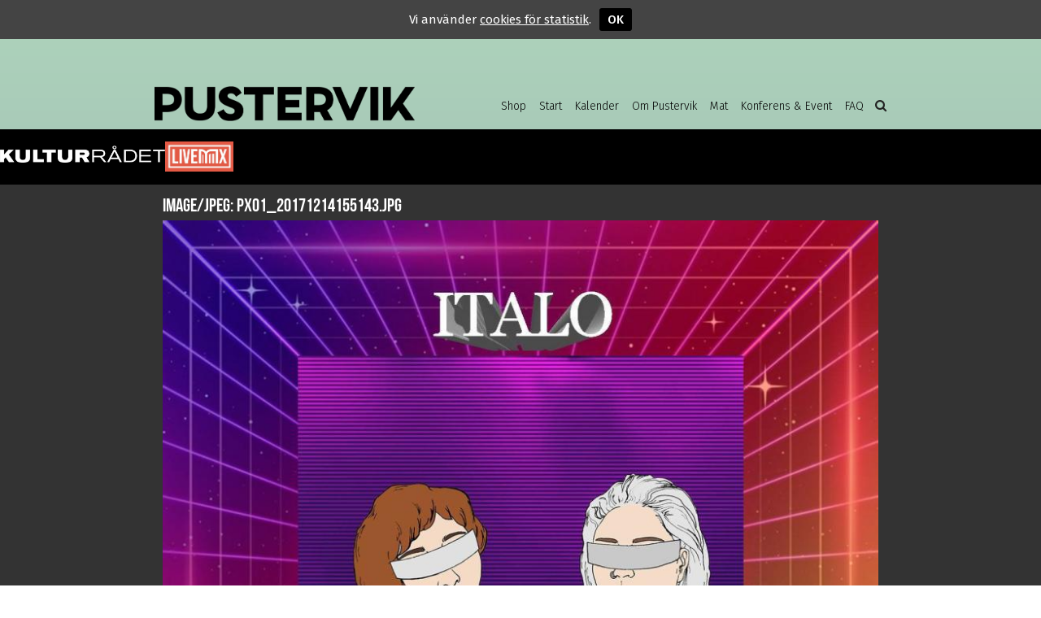

--- FILE ---
content_type: text/html; charset=UTF-8
request_url: https://pustervik.nu/event/klubb-instant-live-the-commotion-italo-bitches/px01_20171214155143-jpg/
body_size: 11003
content:
<!DOCTYPE html>
<html lang="sv-SE">

<head profile="http://gmpg.org/xfn/11">
<meta name="viewport" content="width=device-width, initial-scale=1" />
<meta http-equiv="Content-Type" content="text/html; charset=UTF-8" />
<meta name="facebook-domain-verification" content="n6rq1uoih49ufsexto08svxzzuqipo" />
<script>
var privacy_url = 'https://pustervik.nu/privacy/';
</script>
<meta name='robots' content='index, follow, max-image-preview:large, max-snippet:-1, max-video-preview:-1' />
	<style>img:is([sizes="auto" i], [sizes^="auto," i]) { contain-intrinsic-size: 3000px 1500px }</style>
	
	<!-- This site is optimized with the Yoast SEO plugin v20.8 - https://yoast.com/wordpress/plugins/seo/ -->
	<title>PX01_20171214155143.jpg &ndash; Pustervik</title>
	<link rel="canonical" href="https://pustervik.nu/event/klubb-instant-live-the-commotion-italo-bitches/px01_20171214155143-jpg/" />
	<meta property="og:locale" content="sv_SE" />
	<meta property="og:type" content="article" />
	<meta property="og:title" content="PX01_20171214155143.jpg &ndash; Pustervik" />
	<meta property="og:url" content="https://pustervik.nu/event/klubb-instant-live-the-commotion-italo-bitches/px01_20171214155143-jpg/" />
	<meta property="og:site_name" content="Pustervik" />
	<meta property="article:publisher" content="https://www.facebook.com/pustervik/" />
	<meta property="og:image" content="https://pustervik.nu/event/klubb-instant-live-the-commotion-italo-bitches/px01_20171214155143-jpg" />
	<meta property="og:image:width" content="900" />
	<meta property="og:image:height" content="900" />
	<meta property="og:image:type" content="image/jpeg" />
	<meta name="twitter:card" content="summary_large_image" />
	<script type="application/ld+json" class="yoast-schema-graph">{"@context":"https://schema.org","@graph":[{"@type":"WebPage","@id":"https://pustervik.nu/event/klubb-instant-live-the-commotion-italo-bitches/px01_20171214155143-jpg/","url":"https://pustervik.nu/event/klubb-instant-live-the-commotion-italo-bitches/px01_20171214155143-jpg/","name":"PX01_20171214155143.jpg &ndash; Pustervik","isPartOf":{"@id":"https://pustervik.nu/#website"},"primaryImageOfPage":{"@id":"https://pustervik.nu/event/klubb-instant-live-the-commotion-italo-bitches/px01_20171214155143-jpg/#primaryimage"},"image":{"@id":"https://pustervik.nu/event/klubb-instant-live-the-commotion-italo-bitches/px01_20171214155143-jpg/#primaryimage"},"thumbnailUrl":"https://pustervik.nu/v2/wp-content/uploads/events/2018/01/px01_20171214155143.jpg","datePublished":"2018-06-14T16:34:17+00:00","dateModified":"2018-06-14T16:34:17+00:00","breadcrumb":{"@id":"https://pustervik.nu/event/klubb-instant-live-the-commotion-italo-bitches/px01_20171214155143-jpg/#breadcrumb"},"inLanguage":"sv-SE","potentialAction":[{"@type":"ReadAction","target":["https://pustervik.nu/event/klubb-instant-live-the-commotion-italo-bitches/px01_20171214155143-jpg/"]}]},{"@type":"ImageObject","inLanguage":"sv-SE","@id":"https://pustervik.nu/event/klubb-instant-live-the-commotion-italo-bitches/px01_20171214155143-jpg/#primaryimage","url":"https://pustervik.nu/v2/wp-content/uploads/events/2018/01/px01_20171214155143.jpg","contentUrl":"https://pustervik.nu/v2/wp-content/uploads/events/2018/01/px01_20171214155143.jpg","width":900,"height":900},{"@type":"BreadcrumbList","@id":"https://pustervik.nu/event/klubb-instant-live-the-commotion-italo-bitches/px01_20171214155143-jpg/#breadcrumb","itemListElement":[{"@type":"ListItem","position":1,"name":"Hem","item":"https://pustervik.nu/"},{"@type":"ListItem","position":2,"name":"Klubb Instant Live: The Commotion + Italo Bitches","item":"https://pustervik.nu/event/klubb-instant-live-the-commotion-italo-bitches/"},{"@type":"ListItem","position":3,"name":"PX01_20171214155143.jpg"}]},{"@type":"WebSite","@id":"https://pustervik.nu/#website","url":"https://pustervik.nu/","name":"Pustervik","description":"Välkommen till en av landets ledande scener för konserter och klubbar.","potentialAction":[{"@type":"SearchAction","target":{"@type":"EntryPoint","urlTemplate":"https://pustervik.nu/?s={search_term_string}"},"query-input":"required name=search_term_string"}],"inLanguage":"sv-SE"}]}</script>
	<!-- / Yoast SEO plugin. -->


<script type='application/javascript'>console.log('PixelYourSite Free version 9.4.7.1');</script>
<link rel='dns-prefetch' href='//fonts.googleapis.com' />
		<!-- This site uses the Google Analytics by MonsterInsights plugin v8.15 - Using Analytics tracking - https://www.monsterinsights.com/ -->
							<script src="//www.googletagmanager.com/gtag/js?id=UA-30439546-1"  data-cfasync="false" data-wpfc-render="false" type="text/javascript" async></script>
			<script data-cfasync="false" data-wpfc-render="false" type="text/javascript">
				var mi_version = '8.15';
				var mi_track_user = true;
				var mi_no_track_reason = '';
				
								var disableStrs = [
															'ga-disable-UA-30439546-1',
									];

				/* Function to detect opted out users */
				function __gtagTrackerIsOptedOut() {
					for (var index = 0; index < disableStrs.length; index++) {
						if (document.cookie.indexOf(disableStrs[index] + '=true') > -1) {
							return true;
						}
					}

					return false;
				}

				/* Disable tracking if the opt-out cookie exists. */
				if (__gtagTrackerIsOptedOut()) {
					for (var index = 0; index < disableStrs.length; index++) {
						window[disableStrs[index]] = true;
					}
				}

				/* Opt-out function */
				function __gtagTrackerOptout() {
					for (var index = 0; index < disableStrs.length; index++) {
						document.cookie = disableStrs[index] + '=true; expires=Thu, 31 Dec 2099 23:59:59 UTC; path=/';
						window[disableStrs[index]] = true;
					}
				}

				if ('undefined' === typeof gaOptout) {
					function gaOptout() {
						__gtagTrackerOptout();
					}
				}
								window.dataLayer = window.dataLayer || [];

				window.MonsterInsightsDualTracker = {
					helpers: {},
					trackers: {},
				};
				if (mi_track_user) {
					function __gtagDataLayer() {
						dataLayer.push(arguments);
					}

					function __gtagTracker(type, name, parameters) {
						if (!parameters) {
							parameters = {};
						}

						if (parameters.send_to) {
							__gtagDataLayer.apply(null, arguments);
							return;
						}

						if (type === 'event') {
							
														parameters.send_to = monsterinsights_frontend.ua;
							__gtagDataLayer(type, name, parameters);
													} else {
							__gtagDataLayer.apply(null, arguments);
						}
					}

					__gtagTracker('js', new Date());
					__gtagTracker('set', {
						'developer_id.dZGIzZG': true,
											});
															__gtagTracker('config', 'UA-30439546-1', {"forceSSL":"true"} );
										window.gtag = __gtagTracker;										(function () {
						/* https://developers.google.com/analytics/devguides/collection/analyticsjs/ */
						/* ga and __gaTracker compatibility shim. */
						var noopfn = function () {
							return null;
						};
						var newtracker = function () {
							return new Tracker();
						};
						var Tracker = function () {
							return null;
						};
						var p = Tracker.prototype;
						p.get = noopfn;
						p.set = noopfn;
						p.send = function () {
							var args = Array.prototype.slice.call(arguments);
							args.unshift('send');
							__gaTracker.apply(null, args);
						};
						var __gaTracker = function () {
							var len = arguments.length;
							if (len === 0) {
								return;
							}
							var f = arguments[len - 1];
							if (typeof f !== 'object' || f === null || typeof f.hitCallback !== 'function') {
								if ('send' === arguments[0]) {
									var hitConverted, hitObject = false, action;
									if ('event' === arguments[1]) {
										if ('undefined' !== typeof arguments[3]) {
											hitObject = {
												'eventAction': arguments[3],
												'eventCategory': arguments[2],
												'eventLabel': arguments[4],
												'value': arguments[5] ? arguments[5] : 1,
											}
										}
									}
									if ('pageview' === arguments[1]) {
										if ('undefined' !== typeof arguments[2]) {
											hitObject = {
												'eventAction': 'page_view',
												'page_path': arguments[2],
											}
										}
									}
									if (typeof arguments[2] === 'object') {
										hitObject = arguments[2];
									}
									if (typeof arguments[5] === 'object') {
										Object.assign(hitObject, arguments[5]);
									}
									if ('undefined' !== typeof arguments[1].hitType) {
										hitObject = arguments[1];
										if ('pageview' === hitObject.hitType) {
											hitObject.eventAction = 'page_view';
										}
									}
									if (hitObject) {
										action = 'timing' === arguments[1].hitType ? 'timing_complete' : hitObject.eventAction;
										hitConverted = mapArgs(hitObject);
										__gtagTracker('event', action, hitConverted);
									}
								}
								return;
							}

							function mapArgs(args) {
								var arg, hit = {};
								var gaMap = {
									'eventCategory': 'event_category',
									'eventAction': 'event_action',
									'eventLabel': 'event_label',
									'eventValue': 'event_value',
									'nonInteraction': 'non_interaction',
									'timingCategory': 'event_category',
									'timingVar': 'name',
									'timingValue': 'value',
									'timingLabel': 'event_label',
									'page': 'page_path',
									'location': 'page_location',
									'title': 'page_title',
								};
								for (arg in args) {
																		if (!(!args.hasOwnProperty(arg) || !gaMap.hasOwnProperty(arg))) {
										hit[gaMap[arg]] = args[arg];
									} else {
										hit[arg] = args[arg];
									}
								}
								return hit;
							}

							try {
								f.hitCallback();
							} catch (ex) {
							}
						};
						__gaTracker.create = newtracker;
						__gaTracker.getByName = newtracker;
						__gaTracker.getAll = function () {
							return [];
						};
						__gaTracker.remove = noopfn;
						__gaTracker.loaded = true;
						window['__gaTracker'] = __gaTracker;
					})();
									} else {
										console.log("");
					(function () {
						function __gtagTracker() {
							return null;
						}

						window['__gtagTracker'] = __gtagTracker;
						window['gtag'] = __gtagTracker;
					})();
									}
			</script>
				<!-- / Google Analytics by MonsterInsights -->
		    <script type="text/javascript">
        /* Google Analytics Opt-Out by WP-Buddy | https://wp-buddy.com/products/plugins/google-analytics-opt-out */
				        var gaoop_disable_str = disableStr;
		        if (document.cookie.indexOf(gaoop_disable_str + '=true') > -1) {
            window[gaoop_disable_str] = true;
        }

        function gaoop_analytics_optout() {
            document.cookie = gaoop_disable_str + '=true; expires=Thu, 31 Dec 2099 23:59:59 UTC; SameSite=Strict; path=/';
            window[gaoop_disable_str] = true;
			alert('Tack! Vi har nu satt en cookie som gör att datainsamling via Google Analytics kommer att vara inaktiverad vid ditt nästa besök.');        }
		    </script>
	<link rel='stylesheet' id='wp-block-library-css' href='https://pustervik.nu/v2/wp-includes/css/dist/block-library/style.min.css?ver=6.7.4' type='text/css' media='all' />
<style id='classic-theme-styles-inline-css' type='text/css'>
/*! This file is auto-generated */
.wp-block-button__link{color:#fff;background-color:#32373c;border-radius:9999px;box-shadow:none;text-decoration:none;padding:calc(.667em + 2px) calc(1.333em + 2px);font-size:1.125em}.wp-block-file__button{background:#32373c;color:#fff;text-decoration:none}
</style>
<style id='global-styles-inline-css' type='text/css'>
:root{--wp--preset--aspect-ratio--square: 1;--wp--preset--aspect-ratio--4-3: 4/3;--wp--preset--aspect-ratio--3-4: 3/4;--wp--preset--aspect-ratio--3-2: 3/2;--wp--preset--aspect-ratio--2-3: 2/3;--wp--preset--aspect-ratio--16-9: 16/9;--wp--preset--aspect-ratio--9-16: 9/16;--wp--preset--color--black: #000000;--wp--preset--color--cyan-bluish-gray: #abb8c3;--wp--preset--color--white: #ffffff;--wp--preset--color--pale-pink: #f78da7;--wp--preset--color--vivid-red: #cf2e2e;--wp--preset--color--luminous-vivid-orange: #ff6900;--wp--preset--color--luminous-vivid-amber: #fcb900;--wp--preset--color--light-green-cyan: #7bdcb5;--wp--preset--color--vivid-green-cyan: #00d084;--wp--preset--color--pale-cyan-blue: #8ed1fc;--wp--preset--color--vivid-cyan-blue: #0693e3;--wp--preset--color--vivid-purple: #9b51e0;--wp--preset--gradient--vivid-cyan-blue-to-vivid-purple: linear-gradient(135deg,rgba(6,147,227,1) 0%,rgb(155,81,224) 100%);--wp--preset--gradient--light-green-cyan-to-vivid-green-cyan: linear-gradient(135deg,rgb(122,220,180) 0%,rgb(0,208,130) 100%);--wp--preset--gradient--luminous-vivid-amber-to-luminous-vivid-orange: linear-gradient(135deg,rgba(252,185,0,1) 0%,rgba(255,105,0,1) 100%);--wp--preset--gradient--luminous-vivid-orange-to-vivid-red: linear-gradient(135deg,rgba(255,105,0,1) 0%,rgb(207,46,46) 100%);--wp--preset--gradient--very-light-gray-to-cyan-bluish-gray: linear-gradient(135deg,rgb(238,238,238) 0%,rgb(169,184,195) 100%);--wp--preset--gradient--cool-to-warm-spectrum: linear-gradient(135deg,rgb(74,234,220) 0%,rgb(151,120,209) 20%,rgb(207,42,186) 40%,rgb(238,44,130) 60%,rgb(251,105,98) 80%,rgb(254,248,76) 100%);--wp--preset--gradient--blush-light-purple: linear-gradient(135deg,rgb(255,206,236) 0%,rgb(152,150,240) 100%);--wp--preset--gradient--blush-bordeaux: linear-gradient(135deg,rgb(254,205,165) 0%,rgb(254,45,45) 50%,rgb(107,0,62) 100%);--wp--preset--gradient--luminous-dusk: linear-gradient(135deg,rgb(255,203,112) 0%,rgb(199,81,192) 50%,rgb(65,88,208) 100%);--wp--preset--gradient--pale-ocean: linear-gradient(135deg,rgb(255,245,203) 0%,rgb(182,227,212) 50%,rgb(51,167,181) 100%);--wp--preset--gradient--electric-grass: linear-gradient(135deg,rgb(202,248,128) 0%,rgb(113,206,126) 100%);--wp--preset--gradient--midnight: linear-gradient(135deg,rgb(2,3,129) 0%,rgb(40,116,252) 100%);--wp--preset--font-size--small: 13px;--wp--preset--font-size--medium: 20px;--wp--preset--font-size--large: 36px;--wp--preset--font-size--x-large: 42px;--wp--preset--spacing--20: 0.44rem;--wp--preset--spacing--30: 0.67rem;--wp--preset--spacing--40: 1rem;--wp--preset--spacing--50: 1.5rem;--wp--preset--spacing--60: 2.25rem;--wp--preset--spacing--70: 3.38rem;--wp--preset--spacing--80: 5.06rem;--wp--preset--shadow--natural: 6px 6px 9px rgba(0, 0, 0, 0.2);--wp--preset--shadow--deep: 12px 12px 50px rgba(0, 0, 0, 0.4);--wp--preset--shadow--sharp: 6px 6px 0px rgba(0, 0, 0, 0.2);--wp--preset--shadow--outlined: 6px 6px 0px -3px rgba(255, 255, 255, 1), 6px 6px rgba(0, 0, 0, 1);--wp--preset--shadow--crisp: 6px 6px 0px rgba(0, 0, 0, 1);}:where(.is-layout-flex){gap: 0.5em;}:where(.is-layout-grid){gap: 0.5em;}body .is-layout-flex{display: flex;}.is-layout-flex{flex-wrap: wrap;align-items: center;}.is-layout-flex > :is(*, div){margin: 0;}body .is-layout-grid{display: grid;}.is-layout-grid > :is(*, div){margin: 0;}:where(.wp-block-columns.is-layout-flex){gap: 2em;}:where(.wp-block-columns.is-layout-grid){gap: 2em;}:where(.wp-block-post-template.is-layout-flex){gap: 1.25em;}:where(.wp-block-post-template.is-layout-grid){gap: 1.25em;}.has-black-color{color: var(--wp--preset--color--black) !important;}.has-cyan-bluish-gray-color{color: var(--wp--preset--color--cyan-bluish-gray) !important;}.has-white-color{color: var(--wp--preset--color--white) !important;}.has-pale-pink-color{color: var(--wp--preset--color--pale-pink) !important;}.has-vivid-red-color{color: var(--wp--preset--color--vivid-red) !important;}.has-luminous-vivid-orange-color{color: var(--wp--preset--color--luminous-vivid-orange) !important;}.has-luminous-vivid-amber-color{color: var(--wp--preset--color--luminous-vivid-amber) !important;}.has-light-green-cyan-color{color: var(--wp--preset--color--light-green-cyan) !important;}.has-vivid-green-cyan-color{color: var(--wp--preset--color--vivid-green-cyan) !important;}.has-pale-cyan-blue-color{color: var(--wp--preset--color--pale-cyan-blue) !important;}.has-vivid-cyan-blue-color{color: var(--wp--preset--color--vivid-cyan-blue) !important;}.has-vivid-purple-color{color: var(--wp--preset--color--vivid-purple) !important;}.has-black-background-color{background-color: var(--wp--preset--color--black) !important;}.has-cyan-bluish-gray-background-color{background-color: var(--wp--preset--color--cyan-bluish-gray) !important;}.has-white-background-color{background-color: var(--wp--preset--color--white) !important;}.has-pale-pink-background-color{background-color: var(--wp--preset--color--pale-pink) !important;}.has-vivid-red-background-color{background-color: var(--wp--preset--color--vivid-red) !important;}.has-luminous-vivid-orange-background-color{background-color: var(--wp--preset--color--luminous-vivid-orange) !important;}.has-luminous-vivid-amber-background-color{background-color: var(--wp--preset--color--luminous-vivid-amber) !important;}.has-light-green-cyan-background-color{background-color: var(--wp--preset--color--light-green-cyan) !important;}.has-vivid-green-cyan-background-color{background-color: var(--wp--preset--color--vivid-green-cyan) !important;}.has-pale-cyan-blue-background-color{background-color: var(--wp--preset--color--pale-cyan-blue) !important;}.has-vivid-cyan-blue-background-color{background-color: var(--wp--preset--color--vivid-cyan-blue) !important;}.has-vivid-purple-background-color{background-color: var(--wp--preset--color--vivid-purple) !important;}.has-black-border-color{border-color: var(--wp--preset--color--black) !important;}.has-cyan-bluish-gray-border-color{border-color: var(--wp--preset--color--cyan-bluish-gray) !important;}.has-white-border-color{border-color: var(--wp--preset--color--white) !important;}.has-pale-pink-border-color{border-color: var(--wp--preset--color--pale-pink) !important;}.has-vivid-red-border-color{border-color: var(--wp--preset--color--vivid-red) !important;}.has-luminous-vivid-orange-border-color{border-color: var(--wp--preset--color--luminous-vivid-orange) !important;}.has-luminous-vivid-amber-border-color{border-color: var(--wp--preset--color--luminous-vivid-amber) !important;}.has-light-green-cyan-border-color{border-color: var(--wp--preset--color--light-green-cyan) !important;}.has-vivid-green-cyan-border-color{border-color: var(--wp--preset--color--vivid-green-cyan) !important;}.has-pale-cyan-blue-border-color{border-color: var(--wp--preset--color--pale-cyan-blue) !important;}.has-vivid-cyan-blue-border-color{border-color: var(--wp--preset--color--vivid-cyan-blue) !important;}.has-vivid-purple-border-color{border-color: var(--wp--preset--color--vivid-purple) !important;}.has-vivid-cyan-blue-to-vivid-purple-gradient-background{background: var(--wp--preset--gradient--vivid-cyan-blue-to-vivid-purple) !important;}.has-light-green-cyan-to-vivid-green-cyan-gradient-background{background: var(--wp--preset--gradient--light-green-cyan-to-vivid-green-cyan) !important;}.has-luminous-vivid-amber-to-luminous-vivid-orange-gradient-background{background: var(--wp--preset--gradient--luminous-vivid-amber-to-luminous-vivid-orange) !important;}.has-luminous-vivid-orange-to-vivid-red-gradient-background{background: var(--wp--preset--gradient--luminous-vivid-orange-to-vivid-red) !important;}.has-very-light-gray-to-cyan-bluish-gray-gradient-background{background: var(--wp--preset--gradient--very-light-gray-to-cyan-bluish-gray) !important;}.has-cool-to-warm-spectrum-gradient-background{background: var(--wp--preset--gradient--cool-to-warm-spectrum) !important;}.has-blush-light-purple-gradient-background{background: var(--wp--preset--gradient--blush-light-purple) !important;}.has-blush-bordeaux-gradient-background{background: var(--wp--preset--gradient--blush-bordeaux) !important;}.has-luminous-dusk-gradient-background{background: var(--wp--preset--gradient--luminous-dusk) !important;}.has-pale-ocean-gradient-background{background: var(--wp--preset--gradient--pale-ocean) !important;}.has-electric-grass-gradient-background{background: var(--wp--preset--gradient--electric-grass) !important;}.has-midnight-gradient-background{background: var(--wp--preset--gradient--midnight) !important;}.has-small-font-size{font-size: var(--wp--preset--font-size--small) !important;}.has-medium-font-size{font-size: var(--wp--preset--font-size--medium) !important;}.has-large-font-size{font-size: var(--wp--preset--font-size--large) !important;}.has-x-large-font-size{font-size: var(--wp--preset--font-size--x-large) !important;}
:where(.wp-block-post-template.is-layout-flex){gap: 1.25em;}:where(.wp-block-post-template.is-layout-grid){gap: 1.25em;}
:where(.wp-block-columns.is-layout-flex){gap: 2em;}:where(.wp-block-columns.is-layout-grid){gap: 2em;}
:root :where(.wp-block-pullquote){font-size: 1.5em;line-height: 1.6;}
</style>
<link rel='stylesheet' id='bebas-css' href='https://pustervik.nu/v2/wp-content/themes/pustervik2/fonts/bebas.css?ver=6.7.4' type='text/css' media='all' />
<link rel='stylesheet' id='firasans-css' href='//fonts.googleapis.com/css?family=Fira+Sans%3A300%2C300i%2C400%2C500&#038;ver=6.7.4' type='text/css' media='all' />
<link rel='stylesheet' id='fontawesome-css' href='https://pustervik.nu/v2/wp-content/themes/pustervik2/fonts/font-awesome-4.7.0/css/font-awesome.min.css?ver=4.7.0' type='text/css' media='all' />
<script type="text/javascript" src="https://pustervik.nu/v2/wp-content/plugins/google-analytics-for-wordpress/assets/js/frontend-gtag.min.js?ver=8.15" id="monsterinsights-frontend-script-js"></script>
<script data-cfasync="false" data-wpfc-render="false" type="text/javascript" id='monsterinsights-frontend-script-js-extra'>/* <![CDATA[ */
var monsterinsights_frontend = {"js_events_tracking":"true","download_extensions":"doc,pdf,ppt,zip,xls,docx,pptx,xlsx","inbound_paths":"[]","home_url":"https:\/\/pustervik.nu","hash_tracking":"false","ua":"UA-30439546-1","v4_id":""};/* ]]> */
</script>
<script type="text/javascript" src="https://pustervik.nu/v2/wp-includes/js/jquery/jquery.min.js?ver=3.7.1" id="jquery-core-js"></script>
<script type="text/javascript" src="https://pustervik.nu/v2/wp-includes/js/jquery/jquery-migrate.min.js?ver=3.4.1" id="jquery-migrate-js"></script>
<script type="text/javascript" src="https://pustervik.nu/v2/wp-content/plugins/pixelyoursite/dist/scripts/jquery.bind-first-0.2.3.min.js?ver=6.7.4" id="jquery-bind-first-js"></script>
<script type="text/javascript" src="https://pustervik.nu/v2/wp-content/plugins/pixelyoursite/dist/scripts/js.cookie-2.1.3.min.js?ver=2.1.3" id="js-cookie-pys-js"></script>
<script type="text/javascript" id="pys-js-extra">
/* <![CDATA[ */
var pysOptions = {"staticEvents":{"facebook":{"init_event":[{"delay":0,"type":"static","name":"PageView","pixelIds":["1149383425453569"],"eventID":"c42b4a41-b42e-4bbd-82b8-b9558da8aa70","params":{"page_title":"PX01_20171214155143.jpg","post_type":"attachment","post_id":6327,"plugin":"PixelYourSite","user_role":"guest","event_url":"pustervik.nu\/event\/klubb-instant-live-the-commotion-italo-bitches\/px01_20171214155143-jpg\/"},"e_id":"init_event","ids":[],"hasTimeWindow":false,"timeWindow":0,"woo_order":"","edd_order":""}]}},"dynamicEvents":{"automatic_event_form":{"facebook":{"delay":0,"type":"dyn","name":"Form","pixelIds":["1149383425453569"],"eventID":"489bcd6b-cc01-48f6-8808-b0b4f908df07","params":{"page_title":"PX01_20171214155143.jpg","post_type":"attachment","post_id":6327,"plugin":"PixelYourSite","user_role":"guest","event_url":"pustervik.nu\/event\/klubb-instant-live-the-commotion-italo-bitches\/px01_20171214155143-jpg\/"},"e_id":"automatic_event_form","ids":[],"hasTimeWindow":false,"timeWindow":0,"woo_order":"","edd_order":""}},"automatic_event_download":{"facebook":{"delay":0,"type":"dyn","name":"Download","extensions":["","doc","exe","js","pdf","ppt","tgz","zip","xls"],"pixelIds":["1149383425453569"],"eventID":"177d05f1-ef03-4a5c-a087-42634e391664","params":{"page_title":"PX01_20171214155143.jpg","post_type":"attachment","post_id":6327,"plugin":"PixelYourSite","user_role":"guest","event_url":"pustervik.nu\/event\/klubb-instant-live-the-commotion-italo-bitches\/px01_20171214155143-jpg\/"},"e_id":"automatic_event_download","ids":[],"hasTimeWindow":false,"timeWindow":0,"woo_order":"","edd_order":""}},"automatic_event_comment":{"facebook":{"delay":0,"type":"dyn","name":"Comment","pixelIds":["1149383425453569"],"eventID":"6bcfbad2-6a75-43e4-a3a0-b59be7e05d5a","params":{"page_title":"PX01_20171214155143.jpg","post_type":"attachment","post_id":6327,"plugin":"PixelYourSite","user_role":"guest","event_url":"pustervik.nu\/event\/klubb-instant-live-the-commotion-italo-bitches\/px01_20171214155143-jpg\/"},"e_id":"automatic_event_comment","ids":[],"hasTimeWindow":false,"timeWindow":0,"woo_order":"","edd_order":""}},"automatic_event_scroll":{"facebook":{"delay":0,"type":"dyn","name":"PageScroll","scroll_percent":30,"pixelIds":["1149383425453569"],"eventID":"884c3177-fce7-4c94-b035-97d9e9833891","params":{"page_title":"PX01_20171214155143.jpg","post_type":"attachment","post_id":6327,"plugin":"PixelYourSite","user_role":"guest","event_url":"pustervik.nu\/event\/klubb-instant-live-the-commotion-italo-bitches\/px01_20171214155143-jpg\/"},"e_id":"automatic_event_scroll","ids":[],"hasTimeWindow":false,"timeWindow":0,"woo_order":"","edd_order":""}},"automatic_event_time_on_page":{"facebook":{"delay":0,"type":"dyn","name":"TimeOnPage","time_on_page":30,"pixelIds":["1149383425453569"],"eventID":"ba0eee0d-5500-4417-961d-a12b4d588a17","params":{"page_title":"PX01_20171214155143.jpg","post_type":"attachment","post_id":6327,"plugin":"PixelYourSite","user_role":"guest","event_url":"pustervik.nu\/event\/klubb-instant-live-the-commotion-italo-bitches\/px01_20171214155143-jpg\/"},"e_id":"automatic_event_time_on_page","ids":[],"hasTimeWindow":false,"timeWindow":0,"woo_order":"","edd_order":""}}},"triggerEvents":[],"triggerEventTypes":[],"facebook":{"pixelIds":["1149383425453569"],"advancedMatching":[],"advancedMatchingEnabled":true,"removeMetadata":false,"contentParams":{"post_type":"attachment","post_id":6327,"content_name":"PX01_20171214155143.jpg","tags":"","categories":[]},"commentEventEnabled":true,"wooVariableAsSimple":false,"downloadEnabled":true,"formEventEnabled":true,"serverApiEnabled":true,"wooCRSendFromServer":false,"send_external_id":null},"debug":"1","siteUrl":"https:\/\/pustervik.nu\/v2","ajaxUrl":"https:\/\/pustervik.nu\/v2\/wp-admin\/admin-ajax.php","ajax_event":"a560e51c15","enable_remove_download_url_param":"1","cookie_duration":"7","last_visit_duration":"60","enable_success_send_form":"","ajaxForServerEvent":"1","send_external_id":"1","external_id_expire":"180","gdpr":{"ajax_enabled":false,"all_disabled_by_api":false,"facebook_disabled_by_api":false,"analytics_disabled_by_api":false,"google_ads_disabled_by_api":false,"pinterest_disabled_by_api":false,"bing_disabled_by_api":false,"externalID_disabled_by_api":false,"facebook_prior_consent_enabled":true,"analytics_prior_consent_enabled":true,"google_ads_prior_consent_enabled":null,"pinterest_prior_consent_enabled":true,"bing_prior_consent_enabled":true,"cookiebot_integration_enabled":false,"cookiebot_facebook_consent_category":"marketing","cookiebot_analytics_consent_category":"statistics","cookiebot_tiktok_consent_category":"marketing","cookiebot_google_ads_consent_category":null,"cookiebot_pinterest_consent_category":"marketing","cookiebot_bing_consent_category":"marketing","consent_magic_integration_enabled":false,"real_cookie_banner_integration_enabled":false,"cookie_notice_integration_enabled":false,"cookie_law_info_integration_enabled":false},"cookie":{"disabled_all_cookie":false,"disabled_advanced_form_data_cookie":false,"disabled_landing_page_cookie":false,"disabled_first_visit_cookie":false,"disabled_trafficsource_cookie":false,"disabled_utmTerms_cookie":false,"disabled_utmId_cookie":false},"woo":{"enabled":false},"edd":{"enabled":false}};
/* ]]> */
</script>
<script type="text/javascript" src="https://pustervik.nu/v2/wp-content/plugins/pixelyoursite/dist/scripts/public.js?ver=9.4.7.1" id="pys-js"></script>
<link rel="https://api.w.org/" href="https://pustervik.nu/wp-json/" /><link rel="alternate" title="JSON" type="application/json" href="https://pustervik.nu/wp-json/wp/v2/media/6327" /><meta name="generator" content="WordPress 6.7.4" />
<link rel='shortlink' href='https://pustervik.nu/?p=6327' />
<link rel="alternate" title="oEmbed (JSON)" type="application/json+oembed" href="https://pustervik.nu/wp-json/oembed/1.0/embed?url=https%3A%2F%2Fpustervik.nu%2Fevent%2Fklubb-instant-live-the-commotion-italo-bitches%2Fpx01_20171214155143-jpg%2F" />
<link rel="alternate" title="oEmbed (XML)" type="text/xml+oembed" href="https://pustervik.nu/wp-json/oembed/1.0/embed?url=https%3A%2F%2Fpustervik.nu%2Fevent%2Fklubb-instant-live-the-commotion-italo-bitches%2Fpx01_20171214155143-jpg%2F&#038;format=xml" />
<style type="text/css">/** Google Analytics Opt Out Custom CSS **/.gaoop {color: #ffffff; line-height: 2; position: fixed; bottom: 0; left: 0; width: 100%; -webkit-box-shadow: 0 4px 15px rgba(0, 0, 0, 0.4); -moz-box-shadow: 0 4px 15px rgba(0, 0, 0, 0.4); box-shadow: 0 4px 15px rgba(0, 0, 0, 0.4); background-color: #0E90D2; padding: 1rem; margin: 0; display: flex; align-items: center; justify-content: space-between; } .gaoop-hidden {display: none; } .gaoop-checkbox:checked + .gaoop {width: auto; right: 0; left: auto; opacity: 0.5; ms-filter: "progid:DXImageTransform.Microsoft.Alpha(Opacity=50)"; filter: alpha(opacity=50); -moz-opacity: 0.5; -khtml-opacity: 0.5; } .gaoop-checkbox:checked + .gaoop .gaoop-close-icon {display: none; } .gaoop-checkbox:checked + .gaoop .gaoop-opt-out-content {display: none; } input.gaoop-checkbox {display: none; } .gaoop a {color: #67C2F0; text-decoration: none; } .gaoop a:hover {color: #ffffff; text-decoration: underline; } .gaoop-info-icon {margin: 0; padding: 0; cursor: pointer; } .gaoop svg {position: relative; margin: 0; padding: 0; width: auto; height: 25px; } .gaoop-close-icon {cursor: pointer; position: relative; opacity: 0.5; ms-filter: "progid:DXImageTransform.Microsoft.Alpha(Opacity=50)"; filter: alpha(opacity=50); -moz-opacity: 0.5; -khtml-opacity: 0.5; margin: 0; padding: 0; text-align: center; vertical-align: top; display: inline-block; } .gaoop-close-icon:hover {z-index: 1; opacity: 1; ms-filter: "progid:DXImageTransform.Microsoft.Alpha(Opacity=100)"; filter: alpha(opacity=100); -moz-opacity: 1; -khtml-opacity: 1; } .gaoop_closed .gaoop-opt-out-link, .gaoop_closed .gaoop-close-icon {display: none; } .gaoop_closed:hover {opacity: 1; ms-filter: "progid:DXImageTransform.Microsoft.Alpha(Opacity=100)"; filter: alpha(opacity=100); -moz-opacity: 1; -khtml-opacity: 1; } .gaoop_closed .gaoop-opt-out-content {display: none; } .gaoop_closed .gaoop-info-icon {width: 100%; } .gaoop-opt-out-content {display: inline-block; vertical-align: top; } </style><style>[class*=" icon-oc-"],[class^=icon-oc-]{speak:none;font-style:normal;font-weight:400;font-variant:normal;text-transform:none;line-height:1;-webkit-font-smoothing:antialiased;-moz-osx-font-smoothing:grayscale}.icon-oc-one-com-white-32px-fill:before{content:"901"}.icon-oc-one-com:before{content:"900"}#one-com-icon,.toplevel_page_onecom-wp .wp-menu-image{speak:none;display:flex;align-items:center;justify-content:center;text-transform:none;line-height:1;-webkit-font-smoothing:antialiased;-moz-osx-font-smoothing:grayscale}.onecom-wp-admin-bar-item>a,.toplevel_page_onecom-wp>.wp-menu-name{font-size:16px;font-weight:400;line-height:1}.toplevel_page_onecom-wp>.wp-menu-name img{width:69px;height:9px;}.wp-submenu-wrap.wp-submenu>.wp-submenu-head>img{width:88px;height:auto}.onecom-wp-admin-bar-item>a img{height:7px!important}.onecom-wp-admin-bar-item>a img,.toplevel_page_onecom-wp>.wp-menu-name img{opacity:.8}.onecom-wp-admin-bar-item.hover>a img,.toplevel_page_onecom-wp.wp-has-current-submenu>.wp-menu-name img,li.opensub>a.toplevel_page_onecom-wp>.wp-menu-name img{opacity:1}#one-com-icon:before,.onecom-wp-admin-bar-item>a:before,.toplevel_page_onecom-wp>.wp-menu-image:before{content:'';position:static!important;background-color:rgba(240,245,250,.4);border-radius:102px;width:18px;height:18px;padding:0!important}.onecom-wp-admin-bar-item>a:before{width:14px;height:14px}.onecom-wp-admin-bar-item.hover>a:before,.toplevel_page_onecom-wp.opensub>a>.wp-menu-image:before,.toplevel_page_onecom-wp.wp-has-current-submenu>.wp-menu-image:before{background-color:#76b82a}.onecom-wp-admin-bar-item>a{display:inline-flex!important;align-items:center;justify-content:center}#one-com-logo-wrapper{font-size:4em}#one-com-icon{vertical-align:middle}.imagify-welcome{display:none !important;}</style>         <style type="text/css" id="body-gradient">
			body, .gradient {    background-color: #aed4bc;    /* Android 2.3 */    background-image: -webkit-repeating-linear-gradient(top,rgb(174, 212, 188) 0%,rgb(150, 170, 172) 100%);    /* IE10+ */    background-image: repeating-linear-gradient(to bottom,rgb(174, 212, 188) 0%,rgb(150, 170, 172) 100%);    background-image: -ms-repeating-linear-gradient(top,rgb(174, 212, 188) 0%,rgb(150, 170, 172) 100%);} .gradient-col1 {    background-color: #aed4bc;}         </style>
    <style type="text/css" id="custom-background-css">
body.custom-background { background-color: #ffffff; }
</style>
			<style type="text/css" id="wp-custom-css">
			ul#shortcuts li div {
	color: #000;
}

#supporters-desktop {
	background: #000;
	height: 60px;
	justify-items: center;
	display: none;
}
#supporters-desktop div.inner {
	width: 900px;
	max-width: 100%;
	display: flex;
	align-items: center;
	height: 50px;
	gap: 30px;
}

#supporters-desktop img.kulturradet-logo {
	height: 21px;
	width: auto;
	padding-bottom: 5px;
}

#supporters-desktop img.livemx-logo {
	height: 37px;
	width: auto;
}

@media only screen and (min-width: 540px) {
#supporters-desktop {
	display: block;
}

}

		</style>
		<link rel="stylesheet" type="text/css" href="https://pustervik.nu/v2/wp-content/themes/pustervik2/style.css?v=1.5.1" />

<!--
<script type="text/javascript" src="https://pustervik.nu/v2/wp-content/themes/pustervik2/includes/js/ga_social_tracking.js"></script>
-->
<!-- Facebook Pixel Code -->
<script>
  !function(f,b,e,v,n,t,s)
  {if(f.fbq)return;n=f.fbq=function(){n.callMethod?
  n.callMethod.apply(n,arguments):n.queue.push(arguments)};
  if(!f._fbq)f._fbq=n;n.push=n;n.loaded=!0;n.version='2.0';
  n.queue=[];t=b.createElement(e);t.async=!0;
  t.src=v;s=b.getElementsByTagName(e)[0];
  s.parentNode.insertBefore(t,s)}(window, document,'script',
  'https://connect.facebook.net/en_US/fbevents.js');
  fbq('init', '1149383425453569');
  fbq('track', 'PageView');
</script>
<noscript><img height="1" width="1" style="display:none"
  src="https://www.facebook.com/tr?id=1149383425453569&ev=PageView&noscript=1"
/></noscript>
<!-- End Facebook Pixel Code -->
	
</head>

<body class="attachment attachment-template-default single single-attachment postid-6327 attachmentid-6327 attachment-jpeg custom-background single-entry">
<div id="prefs"></div>
<div id="base">

	<header>
	<div class="wrap">
		<div class="main-header">
		<span id="toggle-menu"><u class="ma"></u><u class="mb"></u></span>
		<h1 class="logo"><a href="https://pustervik.nu" class="home-url">Pustervik</a></h1>
    	
    	

		
		<span id="search-site"><i class="fa fa-search"></i></span>
		
		</div>

		<nav id="menu"><ul id="menu-meny" class="menu"><li id="menu-item-8970" class="menu-item menu-item-type-custom menu-item-object-custom menu-item-8970"><a href="https://secure.tickster.com/sv/jbp2b1u40f6t2rc/products">Shop</a></li>
<li id="menu-item-6846" class="menu-item menu-item-type-post_type menu-item-object-page menu-item-home menu-item-6846"><a href="https://pustervik.nu/">Start</a></li>
<li id="menu-item-2770" class="kalender_switch menu-item menu-item-type-post_type menu-item-object-page menu-item-2770"><a href="https://pustervik.nu/kalender/">Kalender</a></li>
<li id="menu-item-178" class="menu-item menu-item-type-post_type menu-item-object-page menu-item-has-children menu-item-178"><a href="https://pustervik.nu/om-pustervik/">Om Pustervik</a>
<ul class="sub-menu">
	<li id="menu-item-10401" class="menu-item menu-item-type-post_type menu-item-object-page menu-item-10401"><a href="https://pustervik.nu/om-pustervik/nyhetsbrev/">Nyhetsbrev</a></li>
	<li id="menu-item-24" class="menu-item menu-item-type-post_type menu-item-object-page menu-item-24"><a href="https://pustervik.nu/om-pustervik/scener/">Våra Scener</a></li>
	<li id="menu-item-6908" class="menu-item menu-item-type-post_type_archive menu-item-object-event menu-item-6908"><a href="https://pustervik.nu/event/">Arkiv</a></li>
</ul>
</li>
<li id="menu-item-21" class="menu-item menu-item-type-post_type menu-item-object-page menu-item-has-children menu-item-21"><a href="https://pustervik.nu/mat/">Mat</a>
<ul class="sub-menu">
	<li id="menu-item-2870" class="menu-item menu-item-type-post_type menu-item-object-page menu-item-2870"><a href="https://pustervik.nu/mat/meny/">Meny</a></li>
</ul>
</li>
<li id="menu-item-9791" class="menu-item menu-item-type-post_type menu-item-object-page menu-item-9791"><a href="https://pustervik.nu/konferens-event/">Konferens &#038; Event</a></li>
<li id="menu-item-2843" class="menu-item menu-item-type-post_type menu-item-object-page menu-item-2843"><a href="https://pustervik.nu/faq/">FAQ</a></li>
</ul></nav><form role="search" method="get" id="searchform" action="https://pustervik.nu/">
	<div>
		<input type="text" tabindex="1" class="search-field" value="" name="s" id="s" placeholder="Sök efter evenemang..." /><button type="submit" class="submit"><i class="fa fa-search"></i></button>
	</div>
</form>
	</div>
	</header>
<section id="supporters-desktop">
	<div class="inner">
	<img src="https://pustervik.nu/v2/wp-content/uploads/events/2025/06/kulturradet-logo-white.png" class="kulturradet-logo">
	<img src="https://pustervik.nu/v2/wp-content/uploads/events/2025/06/logo-livemx.png" class="livemx-logo">	
  	</div>
</section>

<!--	<nav id="top-switcher" class="wrap list-switcher">
	<ul>
	<li class="list"><span>Visa kalender</span></li>
	<li class="default"><span>Visa med bilder</span></li>
	</ul>
	</nav>
-->

	<main class="main-class">
<div class="wrap">
		
		<article class="post-6327 attachment type-attachment status-inherit hentry" id="post-6327">
		<div style="padding: 1px 10px; color: #fff;">								
		<h3 class="white-title">image/jpeg: PX01_20171214155143.jpg</h3>

		<img width="900" height="900" src="https://pustervik.nu/v2/wp-content/uploads/events/2018/01/px01_20171214155143.jpg" class="attachment-large size-large" alt="" decoding="async" fetchpriority="high" srcset="https://pustervik.nu/v2/wp-content/uploads/events/2018/01/px01_20171214155143.jpg 900w, https://pustervik.nu/v2/wp-content/uploads/events/2018/01/px01_20171214155143-400x400.jpg 400w, https://pustervik.nu/v2/wp-content/uploads/events/2018/01/px01_20171214155143-810x810.jpg 810w, https://pustervik.nu/v2/wp-content/uploads/events/2018/01/px01_20171214155143-768x768.jpg 768w, https://pustervik.nu/v2/wp-content/uploads/events/2018/01/px01_20171214155143-700x700.jpg 700w" sizes="(max-width: 900px) 100vw, 900px" /><p><a href="https://pustervik.nu/v2/wp-content/uploads/events/2018/01/px01_20171214155143.jpg" style="color: #fff;" target="_blank">Ladda ner originalfil.</a></p>
		</div>
	</article>				
			
				
</div>
		

</main>
<footer id="bottom">
<div class="wrap">
	<ul id="footerwidgets">
		<li id="block-4" class="widget widget_block">
<div class="wp-block-group"><div class="wp-block-group__inner-container is-layout-constrained wp-block-group-is-layout-constrained">
<h2 class="wp-block-heading">Pustervik</h2>



<p>Järntorgsgatan 12–14, Göteborg<br><br>Ons-tors 17-23<br>Fre-lör 17-03</p>



<p><strong>Öppet för konserter i programmet utöver tiderna ovan.</strong></p>
</div></div>
</li>
<li id="block-5" class="widget widget_block">
<div class="wp-block-group"><div class="wp-block-group__inner-container is-layout-constrained wp-block-group-is-layout-constrained">
<h2 class="wp-block-heading">Övrig information</h2>



<p>

KONTANTFRITT

</p>



<hr class="wp-block-separator has-text-color has-alpha-channel-opacity has-background is-style-default" style="background-color:#515151;color:#515151"/>



<div style="height:14px" aria-hidden="true" class="wp-block-spacer"></div>



<figure class="wp-block-image size-full is-resized"><img decoding="async" width="1394" height="144" src="https://pustervik.nu/v2/wp-content/uploads/events/2025/06/kulturradet-logo-white.png" alt="kulturrådet" class="wp-image-12154" style="width:200px;height:auto" srcset="https://pustervik.nu/v2/wp-content/uploads/events/2025/06/kulturradet-logo-white.png 1394w, https://pustervik.nu/v2/wp-content/uploads/events/2025/06/kulturradet-logo-white-810x84.png 810w, https://pustervik.nu/v2/wp-content/uploads/events/2025/06/kulturradet-logo-white-768x79.png 768w" sizes="(max-width: 1394px) 100vw, 1394px" /></figure>



<div style="height:14px" aria-hidden="true" class="wp-block-spacer"></div>



<figure class="wp-block-image size-full is-resized"><img decoding="async" width="354" height="157" src="https://pustervik.nu/v2/wp-content/uploads/events/2025/06/logo-livemx.png" alt="" class="wp-image-12155" style="width:120px"/></figure>
</div></div>
</li>
<li id="text-9" class="widget widget_text"><h2 class="widgettitle">Följ oss</h2>
			<div class="textwidget"><div style="line-height: 2em;">
<a href="https://www.facebook.com/pustervik" target="_blank" title="Följ oss på Facebook"><i class="fa social fa-facebook-official"></i> Facebook</a><br>

<a href="https://www.instagram.com/pustervik/" target="_blank" title="Följ oss på Instagram"><i class="fa social fa-instagram"></i> Instagram</a><br>

<a href="https://twitter.com/pustervik" target="_blank"  title="Följ oss på Twitter"><i class="fa social fa-twitter"></i>Twitter</a><br>

<a href="#newsletterSignup" class="newsletter-button button-desktop"  title="Anmäl dig till vårat nyhetsbrev"><i class="fa social fa-envelope"></i> Pusterviks Nyhetsbrev</a>
</div></div>
		</li>
	</ul>
	
	
</div>

</footer> <!-- /footer -->

  

<noscript><img height="1" width="1" style="display: none;" src="https://www.facebook.com/tr?id=1149383425453569&ev=PageView&noscript=1&cd%5Bpage_title%5D=PX01_20171214155143.jpg&cd%5Bpost_type%5D=attachment&cd%5Bpost_id%5D=6327&cd%5Bplugin%5D=PixelYourSite&cd%5Buser_role%5D=guest&cd%5Bevent_url%5D=pustervik.nu%2Fevent%2Fklubb-instant-live-the-commotion-italo-bitches%2Fpx01_20171214155143-jpg%2F" alt=""></noscript>
<script type="text/javascript" src="https://pustervik.nu/v2/wp-content/plugins/google-analytics-opt-out/js/frontend.js?ver=6.7.4" id="goop-js"></script>
<script type="text/javascript" src="https://pustervik.nu/v2/wp-includes/js/underscore.min.js?ver=1.13.7" id="underscore-js"></script>
<script type="text/javascript" src="https://pustervik.nu/v2/wp-content/themes/pustervik2/js/echo.min.js?ver=1.7.3" id="echo-js"></script>
<script type="text/javascript" src="https://pustervik.nu/v2/wp-content/themes/pustervik2/js/swiper-3.4.2/swiper.jquery.min.js?ver=3.4.2" id="swiper-js"></script>
<script type="text/javascript" src="https://pustervik.nu/v2/wp-content/themes/pustervik2/js/superfish.min.js?ver=1.7.9" id="superfish-js"></script>
<script type="text/javascript" src="https://pustervik.nu/v2/wp-content/themes/pustervik2/js/main.js?ver=1.5.21" id="main-js"></script>
<script id="ocvars">var ocSiteMeta = {plugins: {"a3e4aa5d9179da09d8af9b6802f861a8": 1,"2c9812363c3c947e61f043af3c9852d0": 1,"b904efd4c2b650207df23db3e5b40c86": 1,"a3fe9dc9824eccbd72b7e5263258ab2c": 1}}</script>
</body>
</html>


--- FILE ---
content_type: text/css
request_url: https://pustervik.nu/v2/wp-content/themes/pustervik2/fonts/bebas.css?ver=6.7.4
body_size: 399
content:
/**
 * @license
 * MyFonts Webfont Build ID 3336845, 2017-01-26T10:08:44-0500
 * 
 * The fonts listed in this notice are subject to the End User License
 * Agreement(s) entered into by the website owner. All other parties are 
 * explicitly restricted from using the Licensed Webfonts(s).
 * 
 * You may obtain a valid license at the URLs below.
 * 
 * Webfont: BebasNeue by Flat-it
 * URL: http://www.myfonts.com/fonts/flat-it/bebas-neue/regular/
 * Copyright: Copyright (c) 2010 by Ryoichi Tsunekawa. All rights reserved.
 * Licensed pageviews: Unlimited
 * 
 * 
 * License: http://www.myfonts.com/viewlicense?type=web&buildid=3336845
 * 
 * © 2017 MyFonts Inc
*/




  
@font-face {font-family: 'BebasNeue';src: url('webfonts/32EA8D_0_0.eot');src: url('webfonts/32EA8D_0_0.eot?#iefix') format('embedded-opentype'),url('webfonts/32EA8D_0_0.woff2') format('woff2'),url('webfonts/32EA8D_0_0.woff') format('woff'),url('webfonts/32EA8D_0_0.ttf') format('truetype');}
 

--- FILE ---
content_type: text/css
request_url: https://pustervik.nu/v2/wp-content/themes/pustervik2/style.css?v=1.5.1
body_size: 136
content:
/*
Theme Name: Pustervik Responsive
Description: Design by Johan Ström, swedish boy
Version: 1.5.22
Author: Johan Ström
Author URI: http://swedishboy.se/
Tags: responsive, and, awesome
Github Theme URI: https://github.com/swedishboy/pustervik2

*/

/*Core*/


/*Structure and general look*/
@import url(styles/shared.css);
@import url(styles/abovethefold.css?v=1.5.22);

@import url(styles/other.css?v=1.5.22);

--- FILE ---
content_type: text/css
request_url: https://pustervik.nu/v2/wp-content/themes/pustervik2/styles/shared.css
body_size: 1
content:
h1, h2, h3 {
	font-family: 'BebasNeue'; /*Roboto Mono';*/
	font-weight: 400;
}

b, strong, th {
	font-weight: 500;
}


.pricetag {
	float: right;
}

--- FILE ---
content_type: text/css
request_url: https://pustervik.nu/v2/wp-content/themes/pustervik2/styles/abovethefold.css?v=1.5.22
body_size: 7102
content:
/* pustervik2 from here! */

html {
	-webkit-text-size-adjust: 100%; 
	-ms-text-size-adjust: 100%;
	min-height: 100vh;
	margin: 0;
}
body {
	font-family: 'Fira Sans', helvetica;
	font-size: 14px;
	font-weight: 300;
	position: relative;
	margin: 0;
	padding: 0;
	background-attachment: fixed;
	background-repeat: no-repeat;
	height: 100%;
	/*: rgb(236,88,106)
				linear-gradient(to bottom, rgb(236,88,106) 0%,rgb(238,189,49) 100%) no-repeat no-repeat fixed; 
	*/
	color: #222;
}

/* some resets */
table {
	padding: 0;
	margin: 0;
	border-spacing: 0;
}

body.home {
/*	background-attachment: fixed;*/
}

.alignright {
	float: right;
}

b, strong, th {
	font-weight: 500;
}

.clearer {
	clear: both;
}

.clearer::after,
.clearfix::after {
  content: " ";
  display: table;
  clear: both;
  visibility: hidden;
}


a {
	color: #000;
	text-decoration: none;
}
.entry-text a {
	text-decoration: underline;
}
.wp-block-button a {
	text-decoration: none;	
}

/* embeds */
.entry-text iframe {
	width: 100%;
	margin: 1em 0;
}

/* forms here */

form {
	margin : 0;
}


body.attachment main {
	background: #333;
}
main {
	min-height: 80vh;
	opacity: 0;
}

#base {
	position: relative;
	max-width: 100%;
	overflow: hidden;
	padding-top: 1px;
}

img.smart-logo {
	height: auto;
}

#boxed-images {
	position: relative;
	height: 300px;
	/*display: flex;*/
}

#boxed-images .boxo {
	overflow: hidden;
	position: relative;
	width: 50%;
/*		filter: brightness(0.7) contrast(1.2);
	-webkit-filter: brightness(0.8) sepia(1) hue-rotate(100deg);
/*		text-align: right;*/
	
}

#boxed-images .boxo .img:hover {
	transform: scale(1.1, 1.1);	
}
#boxed-images .img {
	position: absolute;
	top: 0; left: 0; right: 0; bottom: 0;
	background-position: center center;
	background-size: cover;
	background-color: #fff;
/*	filter: grayscale(0.4) brightness(1);*/
	transform: scale(1, 1);	
	transition: transform ease 1s;
}

#boxed-images .image-1 {
	background: #fff;
	float: right;
	text-align: right;
	width: 50%;
	height: 100%;
}

#boxed-images .image-1 .img {

}

#boxed-images .image-2 {
	float: left;
	height: 50%;
	width: 50%;
}
#boxed-images .image-3 {
	float: left;
	height: 50%;
}


.swiperbutton,
body.calendar-view li.kalender_switch,
.archive-pagination h2.screen-reader-text {
	display: none;
}

.wrap {
	margin: 0 auto;
	width: 900px;
	max-width: 100%;
	box-sizing: border-box;	
	text-align: left;
}

header {
	border-bottom: 2px solid #000;
}

.main-header {
	height: 27px;
	display: block;
	margin: 0; padding: 1px 0;
}

header .wrap {
	min-height: 35px;
	padding-top: 8px;
	position: relative;
}
#menu {
	display: none;
	font-weight: 400;
	font-size: 1em;
}

#menu li {
	display: block;
}
#menu li a {
	display: block;
	padding: 17px 15px;
}

#toggle-menu {
	position: absolute;
	display: block;
	width: 30px;
	height: 25px;
	top: 5px; left: 5px;
}
#toggle-menu u {
	background: #000;
	width: 20px;
	height: 2px;
	position: absolute;
	left: 5px;
	transition: all ease-in 0.6s;
	-webkit-transition: all ease-in 0.5s;
}
#toggle-menu .ma {
	top: 7px;
}
#toggle-menu .mb {
	top: 15px;	
}

#search-site {
	font-size: 18px;
	position: absolute;
	display: block;
	top: 5px;
	right: 10px;
}
/* specific menu options hide/show */
/*.calendar-view #menu li.kalender_switch,
.home #menu li.start_switch {
	display: none;
}*/
body.admin-bar #wpadminbar.mobile {
	display: none;
}

h1.logo {
	margin: 0 auto;
	text-indent: 100%;
	overflow: hidden;
	background: url('../images/logga_pustervik.png') no-repeat;
	background-size: 100% auto;
	width: 120px;
	font-size: 20px;
	height: 20px;
/*	border: 1px dotted blue;*/
}
h1.logo a {
	display: block;
}

/* @hx headers (as in h1, h2) */

h1.sans-title, h2.sans-title, h3.sans-title {
	font-family: 'Fira Sans', sans-serif;
}
h1, h2, h3 {
	font-family: 'BebasNeue'; /*Roboto Mono';*/
	font-weight: 400;
}
h4 {
	font-size: 1.3em;
}
h5, h6 {
	font-weight: 500;
}
h1 {
	font-size: 50px;
	line-height: 0.9em;
	color: #000;
	margin: 0.4em 0;
}
h1.small-title {
	line-height: 1em;
	color: #aaa;
	font-size: 2em;
	margin: 0;
}
.archive h1.small-title {
	color: #fff;
	margin: 0.5em 0;
}

.white-title {
	color: #fff;
}

h2 {
	font-size: 26px;
/*	color: #333;*/
}
h2 {
	margin: 0.2em 0 0.5em 0;
}
h2.club-title {
	margin: 0.5em 0;
}
#eventlist h2 {
	margin: 0 0 0.2em 0;
/*	letter-spacing: 0.03em; */
/*	transition: color ease .5s;*/
}
h3 {
	font-size: 23px;
	margin: 0.4em 0;
}

h5 {
	font-size: 0.8em;
}
h6 {
	font-size: 0.7em;
	margin: 0.5em 0;
}


ul, ol {
	list-style: none;
	padding: 0;
	margin: 0;
}


.big-alert {
	padding: 10px 15px 15px 15px;
	color: #fff;
	background: #000;
	text-align: center;
	font-size: 1.3em;
	font-weight: 400;
}
.big-alert a {
	color: #fff;
}
/* quotes */

blockquote {
	margin: 2em;
	text-align: left;
}
blockquote em {
	font-family: 'BebasNeue';
	font-style: normal;
	font-size: 2em;
}
.dark-page article.single {
	background: #222;
	color: #fff;	
}
.dark-page h1,
.dark-page a {
	color: #fff;
}

/* page, post & single */

.entry-image {
	max-width: 100%;
}
.entry-image img {
	width: 100%;
	height: auto;
	display: block;
}

article {
	font-size: 1em;
	color: #222;
	 word-wrap: break-word;
}

article img {
	max-width: 100%;
	height: auto;
}

article .entry-text {
	line-height: 1.6em;
}

.wrap10 { padding: 0 10px; }
.wrap15 {
	padding: 15px;
}
.edge15 {
	padding: 0 15px;
}

article.single, 
article.archive {
	box-sizing: border-box;
	background: #fff;
	padding: 15px;
	/* */
}
.pad-inner {
	padding: 15px;
}

article .ticket-button {
	border: 1px solid rgba(0,0,0,.3);
	border-radius: 2px;
	padding: 10px 20px;
	line-height: 1.3em;
	transition: all ease .4s;
	display: block;
	text-align: center;
	text-decoration: none;
}

article .info-box .ticket-button {
	background: #222;
	color: #fff;
}


/* special layouts */

.klubb .img-box {
	height: 300px;
	background-size: cover;
	background-position: center center; 
	background-repeat: no-repeat;
}

.klubb {
	padding: 30px 0;
}
/* event single */

.info-box table {
	border: 1px solid #999;
	padding: 15px;
	margin-bottom: 1em;
	width: 100%;
}

th, td {
	vertical-align: top;
}
.info-box th,
.info-box td {
	padding: 0.5em 0;
}
.info-box th {
	padding-right: 1em;
	max-width: 30%;
}

.entry {

}

/* event list */

#events {
  position: relative;
  width: 100vw;
  margin-left: auto;
  margin-right: auto;
}
#events.swiper-container-horizontal {
/*  position: absolute;
*/
  overflow: hidden;
  width: 100vw;
  height: 65vh;
  min-height: 400px;
  /*height: 402px;*/
  /* Fix of Webkit flickering */
  z-index: 1;
}

/*.events-holder {
	height: 400px;
	position: relative;
}*/
/*#eventlist {
	text-align: left;
	clear: both;
}*/

#eventlist li {
	padding: 0;
}

#eventlist li.title,
#eventlist li.divider,
#events.event-archive #eventlist li.month {
	background: rgba(0,0,0,.15);
	color: #fff;
	font-weight: 400;
}

#eventlist li.title,
#eventlist li.divider {
	padding: 7px 15px;
}

#eventlist li.title h3,
#eventlist li.divider h3 {
	margin: 0 0 5px 0;
}

#eventlist li.divider {
	margin-top: 2px;
}

#eventlist li.klubb {
	display: none;
}

/*#eventlist li.klubb .img-holder {
	background-size: contain;
}*/

#eventlist li,
#eventlist li.snar-klubb {
	display: block;
	box-sizing: border-box;
}


#events.swiper-container-horizontal  li.event {
	/*height: 400px;*/
	min-height: 400px;
	height: 65vh;
}
.swiper-container-horizontal #eventlist li {
	width: 100%;
	-webkit-transform: translate3d(0,0,0);
/*	vertical-align: top;
*/
}

#eventlist li.event .wrap {
	height: 100%;
	display: flex;
	z-index: 1;
	-moz-justify-content: space-between;
	-webkit-justify-content: space-between;
	-ms-justify-content: space-between;
	justify-content: space-between;

	-webkit-box-orient: vertical;
	-moz-box-orient: vertical;
	-ms-flex-direction: column;
	-webkit-flex-direction: column;
	flex-direction: column;
}

.swiper-container-horizontal #eventlist {
  position: relative;
  width: 100%;
  height: 100%;
  z-index: 1;
  display: -webkit-box;
  display: -moz-box;
  display: -ms-flexbox;
  display: -webkit-flex;
  display: flex;
/*  -webkit-flex-wrap: wrap;
  flex-wrap: wrap;*/
  -webkit-transition-property: -webkit-transform;
  -moz-transition-property: -moz-transform;
  -o-transition-property: -o-transform;
  -ms-transition-property: -ms-transform;
  transition-property: transform;
  -webkit-box-sizing: content-box;
  -moz-box-sizing: content-box;
  box-sizing: content-box;  
}

.swiper-container-horizontal #eventlist {
  -webkit-transform: translate3d(0px, 0, 0);
  -moz-transform: translate3d(0px, 0, 0);
  -o-transform: translate(0px, 0px);
  -ms-transform: translate3d(0px, 0, 0);
  transform: translate3d(0px, 0, 0);
}

.swiper-container-3d #eventlist {
  -webkit-transform-style: preserve-3d;
  -moz-transform-style: preserve-3d;
  -ms-transform-style: preserve-3d;
  transform-style: preserve-3d;
}

#bottom,
#eventlist .desc,
.swiper-pagination {
  background: #222;
}
#eventlist .desc {
	color: #fff;
	padding: 15px 15px 30px 15px;
	box-sizing: border-box;
	text-align: center;
	width: 100%;
	-ms-order: 1;
	-webkit-order: 1;
	order: 1;
/*		position: relative;
		z-index: 800;*/
}
#eventlist.vertical-mode .desc {
	text-align: left;
}

#eventlist .desc time {
}

#eventlist .desc .button {

	padding: 0; 
	border-bottom: 2px solid rgba(255,255,255,.3);
	color: #aaa;
	transition: border-bottom ease .5s;
	line-height: 1.3em;	
	margin: 3px 0;
	cursor: pointer;
	display: inline-block;	
}
#eventlist .desc .alert {
	font-weight: 500;
	color: #fff;
	border-bottom-color: #fff;
}
#eventlist .desc .button+.button {
	margin-left: 0.3em;
}
#eventlist .desc .gratis {
	font-weight: 500;
	cursor: default;
}


#eventlist.vertical-mode .img-holder {
	min-height: 180px;
}

#eventlist .img-holder {
	width: 100%;
/*	align-self: flex-start;*/
	-moz-box-ordinal-group: 1;
	-ms-order: 1;
	-webkit-order: 1;
	order: 1;
	background-color: #222;
	background-image: url('../images/loading.gif');
	position: relative;

	-moz-flex-grow: 2;
	-webkit-flex-grow: 2;
	-ms-flex-grow: 2;
	flex-grow: 2;
	overflow: hidden;
	cursor: pointer;
    background-size: 42px auto;
    background-position: center center;
    background-repeat: no-repeat;
}

#eventlist .img-holder.loaded {
	background-size: cover;
    background-position: center 25%;
}

/*#eventlist .img-holder img {
	width: 100%;
	height: auto;
}
*/

#eventlist li:hover {
	/*background: rgba(0,0,0,.1);*/
}

#eventlist .details {
	display: none;
	margin: 0;
}

#eventlist .event-category {
	display: none;
}

/* compact can be moved to ext css */
#eventlist.compact {
	width: 900px;
	max-width: 100%;
	margin: 0 auto;
	padding-bottom: 20px;
	overflow: hidden;
}
#eventlist.compact .img-holder {
	display: none;
}
#eventlist.compact li {
	height: auto;
}

#eventlist.compact li.event .wrap {
	min-height: 0;
}

#eventlist.compact .wrap {
	padding: 5px;
}

#eventlist li.month {
	display: none;
	color: #fff;
}

#events.event-archive #eventlist li.month {
	display: block;
}

#eventlist li.event+li.month {
	margin-top: 10px;
}
#eventlist li.filters {
	display: none;	
	padding: 5px;
	font-size: 13px;
}


#eventlist.compact li:not(.month)+li:not(.month) {
	border-top: 1px solid rgba(0,0,0,.1);
}


#eventlist.compact .desc {
	display: -moz-box;
	display: -ms-flexbox;
	display: -webkit-flex;
	display: flex;

	-ms-align-items: flex-start;
	-webkit-align-items: flex-start;
	align-items: flex-start;
	max-width: 100%;
	font-weight: 400;
	background: none;
	color: #000;
	padding: 0 0 3px 0;
	text-align: left;
	position: relative;
}

#eventlist.compact .klubb .event-category {
	font-weight: 400;
	display: block;
}
#eventlist.compact .klubb .event-category::before {
	content: '\f069';
	margin-right: 5px;
	font-family: 'FontAwesome';
	color: #eee;
}

#eventlist.compact .event-category {
	font-family: 'Fira Sans', helvetica, sans-serif;
	font-weight: 400;
	color: rgba(0,0,0,.5);
	display: block;
	font-size: 11px;
}
#eventlist.compact .desc time {
	-moz-box-ordinal-group: 1;
	-ms-order: 1;
	-webkit-order: 1;
	order: 1;
}
#eventlist.compact .desc h2 {
	-moz-box-ordinal-group: 2;
	-ms-order: 2;
	-webkit-order: 2;
	order: 2;
	line-height: 17px;
	vertical-align: top;	
}
#eventlist.compact .desc .button {
	-moz-box-ordinal-group: 3;
	-ms-order: 3;
	-webkit-order: 3;
	order: 3;
}
#eventlist.compact .desc .more-button {
	display: none;
}

#eventlist.compact .desc time span {
	font-size: 15px;
	margin-top: 2px;
	display: block;
}
#eventlist.compact .desc time {
	display: block;
	color: #000;
	min-width: 43px;
	margin: 0;
	line-height: 17px;
	font-size: 11px;
	font-weight: 400;
	text-transform: none;
	text-align: left;
	vertical-align: top;
}

/*#eventlist.compact .button {
	margin-top: 18px;
}*/

#eventlist.compact .details,
#eventlist.compact br {
	display: none;
}

#eventlist.compact time br {
	display: inline;
}

#eventlist.compact .desc .button {
	border-bottom: 2px solid rgba(0,0,0,.3);
	color: #000;
	margin: 0 0 3px 6px;
	white-space: nowrap;

	-moz-align-self:  flex-end;
	-webkit-align-self: flex-end;
	-ms-align-self: flex-end;
	align-self: flex-end;
	font-size: 12px;
}
#eventlist.compact h2 {
	font-size: 21px;
	-ms-flex-grow: 2;
	-webkit-flex-grow: 2;
	flex-grow: 2;
	margin: 0;

	display: inline;
}
#eventlist.compact li.month,
#eventlist.compact li.klubb {
	display: block;
}
#eventlist.compact li.hidden {
	display: none !important;
}

#eventlist.compact li.month {
	letter-spacing: 0.03em;
	padding: 5px 0 2px 0;
	font-weight: 500;
}


#bottom {
	text-align: left;
}

#filters {
	display: none;
	padding: 10px 0;
	position: relative;
}

input.alt-check {
	display: none;
}

label.awesome-check::before {
	content: '\f10c';
	font-family: 'FontAwesome';
	display: inline-block;
	margin-right: 0.3em;
}

#filters div.right-filter {
	position: absolute;
	right: 0;
	top: 6px;
}
label.awesome-check {
	margin-right: 0.5em;
}
/* \f058 \f111 */
input.alt-check:checked + label.awesome-check::before {
	content: '\f111';
}

/* newsletter ----- */
.mhForm {
	font-family: "Fira Sans", sans-serif !important;
}
#newsletter-popup .mhForm {
	color: #fff;
	text-align: center;
}
.mhForm .mhForm__control {
	text-align: left;
	max-width: 500px;
	margin-top: 2em;
	margin-bottom: 1em;
}
label.mhForm__label {
	margin-bottom: 0.5em;
}
#newsletter-popup .mhForm .mhForm__control {
	margin-left: auto;
	margin-right: auto;
}
#newsletter-popup {
	padding: 20px;
	color: #fff;
	position: absolute;
	top: 0;
	left: 0;
	bottom: 0;
	right: 0;
	z-index: 1000;
	background: #000;
}
#newsletter-popup .mhForm__label {
	color: #fff;
	font-size: 13px;
}
form.mhForm span.mhForm__checkboxLabel {
	font-weight: 300;
}

button.mhForm__button {
	border: 1px solid rgba(0,0,0,.3);
	border-radius: 2px;
	padding: 10px 20px;
	line-height: 1.3em;
	transition: all ease .4s;
	display: block;
	text-align: center;
	text-decoration: none;
	background: #222;
	color: #fff;
}

#shortcuts li {
	margin: 0px;
}

#shortcuts li+li {
	border-top: 1px solid #fff;
}
#shortcuts li div {
	padding: 30px 40px 30px 15px;
	position: relative;
	color: #fff;
	font-size: 13px;
}
#shortcuts li form label {
	color: #fff;
}

#shortcuts h3 {
	margin: 0;
/*	font-size: 16px;*/
	text-transform: uppercase;
	font-weight: 500;
}


#shortcuts p {
	margin-bottom: 0;
}

#shortcuts li a {
	-webkit-tap-highlight-color: rgba(0, 0, 0, 0.2);
}

#shortcuts .right-arrow {
	position: absolute;
	right: 8px;
	top: 50%;
	margin-top: -15px;
	font-size: 25px;
}


@media only screen and (max-width: 799px) {


	.home #eventlist li.event {
		display: none;
	}
	.home #eventlist li.top-event,
	.home #eventlist.compact li.event {
		display: block;
	}
	
	#menu {
		box-shadow: inset 0 10px 20px -10px rgba(0,0,0,.2);	
	}

	#menu ul.sub-menu li {
		padding-left: 20px;
	}
	#menu ul.sub-menu li,
	#menu li+li {
		border-top: 1px solid rgba(0,0,0,.1);
	}

	#eventlist.vertical-mode li.event {
		margin-bottom: 4px;
	}

}

@media only screen and (min-width: 540px) {

	.wrap10 {
		padding: 0;
	}

	h2 {
		font-size: 36px;
	}
	h3 {

	}

	#boxed-images, 
	#boxed-images .image-1 {
		height: 480px;
	}
	#cog {
		position: absolute;
		top: 4px;
		right: 4px;
		font-size: 15px;
	}

	#eventlist h2 {
		color: #000;
		margin: 0 0 10px 0;
	}

	
	#events {
	  overflow: hidden;
	  width: 100%;
	  height: auto;
	}

	#eventlist {

	}

	#eventlist li.event {
		height: auto;
	}
	#eventlist li {
		height: auto;
		background: none;
		color: #000;
		display: block;
		padding-left: 10px;
		transition: background ease .7s;
	}
	
	#eventlist li.event .wrap {
		height: auto;
		
		-moz-justify-content: space-between;
		-webkit-justify-content: space-between;
		-ms-justify-content: space-between;
		justify-content: space-between;

		-webkit-align-items: center;
		-ms-align-items: center;
		align-items: center;
		
		-moz-flex-direction: row;
		-ms-flex-direction: row;
		-webkit-flex-direction: row;
		flex-direction: row;
		width: 900px;
	}

	#eventlist li.event:hover {
		background: #fff; 
		transition: background ease .7s;
		/*rgba(255,255,255,.8); /*#fff;
/**/
	}
	
	#eventlist .desc {
		padding: 15px 0;
		text-align: left;
		background: transparent;
		color: rgba(0,0,0,.6);
	}
	
	#eventlist .desc time {
		font-weight: 500;
		text-transform: uppercase;
	}

	#eventlist .desc .button {
		border-bottom: 2px solid rgba(0,0,0,.3);
		margin-top: 10px;
		color: rgba(0,0,0,.6);
	}
	#eventlist .desc .alert {
		color: #000;
		border-bottom-color: #000;
	}	
	#eventlist .desc .button:hover {
		border-bottom: 2px solid #000;
		color: #000;
	}

		
	#eventlist .details {
		display: block;
		margin-top: 20px;
	}

	#eventlist .img-holder {
		width: 200px;
		min-width: 200px;
		-ms-order: 2;
		-webkit-order: 2;
		order: 2;
		display: block;
		margin-left: 15px;

		-ms-align-self: stretch;
		-webkit-align-self: stretch;
		align-self: stretch;
		transition: filter ease .5s;
/*	   -webkit-filter: brightness(0.8) sepia(1) hue-rotate(100deg);*/
/*		filter: brightness(0.8) sepia(1) hue-rotate(100deg) saturate(0.6);*/
/*		filter: brightness(0.7) contrast(1.2);
/*		text-align: right;*/
/*		flex-basis: 300px;*/
	}
/*	#eventlist li:hover .img-holder {
		/filter: brightness(1) sepia(0) hue-rotate(0);	
	}	
*/
	#eventlist .img-holder img {
		width: 100%;
		height: auto;
		display: block;
	}

	#eventlist.compact .event-category {
		display: block;
		width: 40px;
		-ms-order: 2;
		-webkit-order: 2;
		order: 2;
		-webkit-box-flex: 0 1 auto;
		-ms-flex: 0 1 auto;
		-webkit-flex: 0 1 auto;
		flex: 0 1 auto;
	}
	#eventlist.compact li.filters,
	#eventlist.compact .desc .more-button {
		display: block;
	}
	#eventlist.compact {
		padding-bottom: 30px;
	}

	h1.event-title,
	.entry-text,
	.info-box {
		max-width: 540px;
	}

	.entry-text {
		text-align: justify;
	}

}

@media only screen and (min-width: 800px) {

	body {
		font-size: 15px;
	}
	main {
		opacity: 1;	
	}

	#toggle-menu {
		display: none;
	}

	.double-col {
		display: flex;
		width: 100%;
		flex-wrap: wrap;
	}
	.double-col .flexy {
		width: 50%;
		box-sizing: border-box;
		padding-right: 30px;
	}
	.double-col .flexy:nth-child(2n) {
		padding-right: 0;
		padding-left: 15px;
	}

	.flexy img {
		max-width: 100%;
		height: auto;
	}

	h1 {
		font-size: 68px;
	}
	h2.big {
		font-size: 68px;
	}

	header {
		border-bottom: 8px solid #000;
	}
	header .wrap {
		height: 75px;
		margin-top: 35px;
	}
	
	header .wrap,
	footer .wrap {
		padding: 0 15px;
	}

	.entry-image.wrap {
		padding: 0;
	}

	.main-header {
		height: 70px;
		margin: 0; padding: 1px 0;
	}

	#menu {
		display: block;
		border-top: 0 none;
		position: absolute;
		font-weight: 300;
		right: 25px;
		bottom: 10px;
		font-size: 14px;
	}
	#search-site {
		font-size: 15px;
		top: auto;
		bottom: 20px;
		right: 5px;
	}

	#menu li {
		display: block;
		float: left;
		margin: 0;
	}
	#menu li a {
		padding: 10px 8px;	
	}
	/* menu css continues in other.css */
	
	h1.logo {
		text-align: left;
		display: block;
		position: absolute;
		background-position: bottom left;
		bottom: 15px;
		margin: 0;
		font-size: 47px;
		width: 250px;
		height: 35px;
		transition: width ease .9s,
					height ease .6s;
	}
	
	#eventlist h2 {
		font-size: 44px;
		letter-spacing: 0;
	}


	#eventlist li {
		padding-left: 15px;	
	}

	#eventlist li.event .wrap {
		min-height: 230px;	
	}
	
	#eventlist .img-holder {
		width: 350px;
		min-width: 350px;
	}
	#eventlist .img-holder img {
		width: 100%;
		height: auto;
	}

	#filters {
		display: block;
	}

	article.single {
		padding: 30px;
	}


	.flex-layout {
		clear: both;
		display: flex;
		-moz-justify-content: space-between;
		-webkit-justify-content: space-between;
		-ms-justify-content: space-between;
		justify-content: space-between;
		align-items: flex-start;
	}

	.entry-text p:first-child {
		margin-top: 0;
	}
	
/*	.event-title {
		order: 1;
	}*/
	article.event h1 {
		-ms-order: 1;
		-webkit-order: 1;
		order: 1;
	}
	.right-push {
		-ms-order: 2;
		-webkit-order: 2;
		order: 2;
		text-align: right;
		align-self: flex-end;
		flex-shrink: 1;
	}
	article.event .info-box {
		-ms-order: 2;
		-webkit-order: 2;
		order: 2;
		flex-grow: 1;
		max-width: 320px;
	}
	.flex-layout .entry-text {
		-ms-order: 1;
		-webkit-order: 1;
		order: 1;
		width: 540px;
		margin-right: 40px;
	}


	article .entry-text .ticket-button {
		display: inline-block;
	}
	#shortcuts {
		display: none;
		flex-wrap: wrap;
	}

	#shortcuts li {
		width: 33.333%;
		box-sizing: border-box;
		padding: 0 4px;
	}
	#shortcuts li:nth-child(3n+1) {
		padding-left: 0;
		padding-right: 8px;	
	}
	#shortcuts li:nth-child(3n+3) {
		padding-left: 8px;
		padding-right: 0;	
	}

}

@media only screen and (min-width: 920px) {


	h1.logo {
		width: 320px;
		height: 45px;
		bottom: 10px;
	}

	#menu {
		right: 20px;
	}

	#search-site {
		right: 0;
	}

	article.single {

	}
		
	header .wrap,
	footer .wrap {
		padding: 0;
	}

	.wrap, #eventlist .wrap {
		padding: 0px;
		margin: 0 auto;
	}

	#eventlist li {
		padding-left: 0px;	
	}
}


/** swiper styles **/

/**
 * Swiper 3.4.2
 * Most modern mobile touch slider and framework with hardware accelerated transitions
 * 
 * http://www.idangero.us/swiper/
 * 
 * Copyright 2017, Vladimir Kharlampidi
 * The iDangero.us
 * http://www.idangero.us/
 * 
 * Licensed under MIT
 * 
 * Released on: March 10, 2017
 */
.swiper-container {
  margin-left: auto;
  margin-right: auto;
  position: relative;
  overflow: hidden;
  /* Fix of Webkit flickering */
  z-index: 1;
}
.swiper-container-no-flexbox .swiper-slide {
  float: left;
}
.swiper-container-vertical > .swiper-wrapper {
  -webkit-box-orient: vertical;
  -moz-box-orient: vertical;
  -ms-flex-direction: column;
  -webkit-flex-direction: column;
  flex-direction: column;
}
.swiper-wrapper {
  position: relative;
  width: 100%;
  height: 100%;
  z-index: 1;
  display: -webkit-box;
  display: -moz-box;
  display: -ms-flexbox;
  display: -webkit-flex;
  display: flex;
  -webkit-transition-property: -webkit-transform;
  -moz-transition-property: -moz-transform;
  -o-transition-property: -o-transform;
  -ms-transition-property: -ms-transform;
  transition-property: transform;
  -webkit-box-sizing: content-box;
  -moz-box-sizing: content-box;
  box-sizing: content-box;
}
.swiper-container-android .swiper-slide,
.swiper-wrapper {
  -webkit-transform: translate3d(0px, 0, 0);
  -moz-transform: translate3d(0px, 0, 0);
  -o-transform: translate(0px, 0px);
  -ms-transform: translate3d(0px, 0, 0);
  transform: translate3d(0px, 0, 0);
}
.swiper-container-multirow > .swiper-wrapper {
  -webkit-box-lines: multiple;
  -moz-box-lines: multiple;
  -ms-flex-wrap: wrap;
  -webkit-flex-wrap: wrap;
  flex-wrap: wrap;
}
.swiper-container-free-mode > .swiper-wrapper {
  -webkit-transition-timing-function: ease-out;
  -moz-transition-timing-function: ease-out;
  -ms-transition-timing-function: ease-out;
  -o-transition-timing-function: ease-out;
  transition-timing-function: ease-out;
  margin: 0 auto;
}
.swiper-slide {
  -webkit-flex-shrink: 0;
  -ms-flex: 0 0 auto;
  flex-shrink: 0;
  width: 100%;
  height: 100%;
  position: relative;
}
/* Auto Height */
.swiper-container-autoheight,
.swiper-container-autoheight .swiper-slide {
  height: auto;
}
.swiper-container-autoheight .swiper-wrapper {
  -webkit-box-align: start;
  -ms-flex-align: start;
  -webkit-align-items: flex-start;
  align-items: flex-start;
  -webkit-transition-property: -webkit-transform, height;
  -moz-transition-property: -moz-transform;
  -o-transition-property: -o-transform;
  -ms-transition-property: -ms-transform;
  transition-property: transform, height;
}
/* a11y */
.swiper-container .swiper-notification {
  position: absolute;
  left: 0;
  top: 0;
  pointer-events: none;
  opacity: 0;
  z-index: -1000;
}
/* IE10 Windows Phone 8 Fixes */
.swiper-wp8-horizontal {
  -ms-touch-action: pan-y;
  touch-action: pan-y;
}
.swiper-wp8-vertical {
  -ms-touch-action: pan-x;
  touch-action: pan-x;
}
/* Arrows */
.swiper-button-prev,
.swiper-button-next {
  position: absolute;
  top: 50%;
  width: 27px;
  height: 44px;
  margin-top: -22px;
  z-index: 10;
  cursor: pointer;
  -moz-background-size: 27px 44px;
  -webkit-background-size: 27px 44px;
  background-size: 27px 44px;
  background-position: center;
  background-repeat: no-repeat;
}
.swiper-button-prev.swiper-button-disabled,
.swiper-button-next.swiper-button-disabled {
  opacity: 0.35;
  cursor: auto;
  pointer-events: none;
}

/* Pagination Styles */
.swiper-pagination {
  position: absolute;
  display: none;
  height: 22px;
  text-align: center;
  padding: 0px;
  -webkit-transition: 300ms;
  -moz-transition: 300ms;
  -o-transition: 300ms;
  transition: 300ms;
  -webkit-transform: translate3d(0, 0, 0);
  -ms-transform: translate3d(0, 0, 0);
  -o-transform: translate3d(0, 0, 0);
  transform: translate3d(0, 0, 0);
  z-index: 10;
  line-height: 7px;
}
.swiper-container-horizontal .swiper-pagination {
	display: block;
}

.swiper-pagination.swiper-pagination-hidden {
  opacity: 0;
}
/* Common Styles */
.swiper-pagination-fraction,
.swiper-pagination-custom,
.swiper-container-horizontal > .swiper-pagination-bullets {
  bottom: 0px;
  left: 0;
  width: 100%;
}
/* Bullets */
.swiper-pagination-bullet {
  height: 6px;
  width: 6px;
  display: inline-block;
  margin: 0 9px;
  border-radius: 50%;

  background: #555;
  transition: background ease .6s;
}
.swiper-pagination-bullet+.swiper-pagination-bullet { 
	margin-left: 1px;
}
button.swiper-pagination-bullet {
  border: none;
  margin: 0;
  padding: 0;
  box-shadow: none;
  -moz-appearance: none;
  -ms-appearance: none;
  -webkit-appearance: none;
  appearance: none;
}
.swiper-pagination-white .swiper-pagination-bullet {
  background: #fff;
}
.swiper-pagination-bullet-active {
  opacity: 1;
  background: #fff;
}
.swiper-pagination-white .swiper-pagination-bullet-active {
  background: #fff;
}
.swiper-pagination-black .swiper-pagination-bullet-active {
  background: #000;
}

/* Progress */
.swiper-pagination-progress {
  background: rgba(0, 0, 0, 0.25);
  position: absolute;
}
.swiper-pagination-progress .swiper-pagination-progressbar {
  background: #007aff;
  position: absolute;
  left: 0;
  top: 0;
  width: 100%;
  height: 100%;
  -webkit-transform: scale(0);
  -ms-transform: scale(0);
  -o-transform: scale(0);
  transform: scale(0);
  -webkit-transform-origin: left top;
  -moz-transform-origin: left top;
  -ms-transform-origin: left top;
  -o-transform-origin: left top;
  transform-origin: left top;
}
.swiper-container-rtl .swiper-pagination-progress .swiper-pagination-progressbar {
  -webkit-transform-origin: right top;
  -moz-transform-origin: right top;
  -ms-transform-origin: right top;
  -o-transform-origin: right top;
  transform-origin: right top;
}
.swiper-container-horizontal > .swiper-pagination-progress {
  width: 100%;
  height: 4px;
  left: 0;
  top: 0;
}
.swiper-container-vertical > .swiper-pagination-progress {
  width: 4px;
  height: 100%;
  left: 0;
  top: 0;
}
.swiper-pagination-progress.swiper-pagination-white {
  background: rgba(255, 255, 255, 0.5);
}
.swiper-pagination-progress.swiper-pagination-white .swiper-pagination-progressbar {
  background: #fff;
}
.swiper-pagination-progress.swiper-pagination-black .swiper-pagination-progressbar {
  background: #000;
}
/* 3D Container */
.swiper-container-3d {
  -webkit-perspective: 1200px;
  -moz-perspective: 1200px;
  -o-perspective: 1200px;
  perspective: 1200px;
}
.swiper-container-3d .swiper-wrapper,
.swiper-container-3d .swiper-slide,
.swiper-container-3d .swiper-slide-shadow-left,
.swiper-container-3d .swiper-slide-shadow-right,
.swiper-container-3d .swiper-slide-shadow-top,
.swiper-container-3d .swiper-slide-shadow-bottom,
.swiper-container-3d .swiper-cube-shadow {
  -webkit-transform-style: preserve-3d;
  -moz-transform-style: preserve-3d;
  -ms-transform-style: preserve-3d;
  transform-style: preserve-3d;
}
.swiper-container-3d .swiper-slide-shadow-left,
.swiper-container-3d .swiper-slide-shadow-right,
.swiper-container-3d .swiper-slide-shadow-top,
.swiper-container-3d .swiper-slide-shadow-bottom {
  position: absolute;
  left: 0;
  top: 0;
  width: 100%;
  height: 100%;
  pointer-events: none;
  z-index: 10;
}
.swiper-container-3d .swiper-slide-shadow-left {
  background-image: -webkit-gradient(linear, left top, right top, from(rgba(0, 0, 0, 0.5)), to(rgba(0, 0, 0, 0)));
  /* Safari 4+, Chrome */
  background-image: -webkit-linear-gradient(right, rgba(0, 0, 0, 0.5), rgba(0, 0, 0, 0));
  /* Chrome 10+, Safari 5.1+, iOS 5+ */
  background-image: -moz-linear-gradient(right, rgba(0, 0, 0, 0.5), rgba(0, 0, 0, 0));
  /* Firefox 3.6-15 */
  background-image: -o-linear-gradient(right, rgba(0, 0, 0, 0.5), rgba(0, 0, 0, 0));
  /* Opera 11.10-12.00 */
  background-image: linear-gradient(to left, rgba(0, 0, 0, 0.5), rgba(0, 0, 0, 0));
  /* Firefox 16+, IE10, Opera 12.50+ */
}
.swiper-container-3d .swiper-slide-shadow-right {
  background-image: -webkit-gradient(linear, right top, left top, from(rgba(0, 0, 0, 0.5)), to(rgba(0, 0, 0, 0)));
  /* Safari 4+, Chrome */
  background-image: -webkit-linear-gradient(left, rgba(0, 0, 0, 0.5), rgba(0, 0, 0, 0));
  /* Chrome 10+, Safari 5.1+, iOS 5+ */
  background-image: -moz-linear-gradient(left, rgba(0, 0, 0, 0.5), rgba(0, 0, 0, 0));
  /* Firefox 3.6-15 */
  background-image: -o-linear-gradient(left, rgba(0, 0, 0, 0.5), rgba(0, 0, 0, 0));
  /* Opera 11.10-12.00 */
  background-image: linear-gradient(to right, rgba(0, 0, 0, 0.5), rgba(0, 0, 0, 0));
  /* Firefox 16+, IE10, Opera 12.50+ */
}
.swiper-container-3d .swiper-slide-shadow-top {
  background-image: -webkit-gradient(linear, left top, left bottom, from(rgba(0, 0, 0, 0.5)), to(rgba(0, 0, 0, 0)));
  /* Safari 4+, Chrome */
  background-image: -webkit-linear-gradient(bottom, rgba(0, 0, 0, 0.5), rgba(0, 0, 0, 0));
  /* Chrome 10+, Safari 5.1+, iOS 5+ */
  background-image: -moz-linear-gradient(bottom, rgba(0, 0, 0, 0.5), rgba(0, 0, 0, 0));
  /* Firefox 3.6-15 */
  background-image: -o-linear-gradient(bottom, rgba(0, 0, 0, 0.5), rgba(0, 0, 0, 0));
  /* Opera 11.10-12.00 */
  background-image: linear-gradient(to top, rgba(0, 0, 0, 0.5), rgba(0, 0, 0, 0));
  /* Firefox 16+, IE10, Opera 12.50+ */
}
.swiper-container-3d .swiper-slide-shadow-bottom {
  background-image: -webkit-gradient(linear, left bottom, left top, from(rgba(0, 0, 0, 0.5)), to(rgba(0, 0, 0, 0)));
  /* Safari 4+, Chrome */
  background-image: -webkit-linear-gradient(top, rgba(0, 0, 0, 0.5), rgba(0, 0, 0, 0));
  /* Chrome 10+, Safari 5.1+, iOS 5+ */
  background-image: -moz-linear-gradient(top, rgba(0, 0, 0, 0.5), rgba(0, 0, 0, 0));
  /* Firefox 3.6-15 */
  background-image: -o-linear-gradient(top, rgba(0, 0, 0, 0.5), rgba(0, 0, 0, 0));
  /* Opera 11.10-12.00 */
  background-image: linear-gradient(to bottom, rgba(0, 0, 0, 0.5), rgba(0, 0, 0, 0));
  /* Firefox 16+, IE10, Opera 12.50+ */
}
/* Coverflow */
.swiper-container-coverflow .swiper-wrapper,
.swiper-container-flip .swiper-wrapper {
  /* Windows 8 IE 10 fix */
  -ms-perspective: 1200px;
}
/* Cube + Flip */
.swiper-container-cube,
.swiper-container-flip {
  overflow: visible;
}
.swiper-container-cube .swiper-slide,
.swiper-container-flip .swiper-slide {
  pointer-events: none;
  -webkit-backface-visibility: hidden;
  -moz-backface-visibility: hidden;
  -ms-backface-visibility: hidden;
  backface-visibility: hidden;
  z-index: 1;
}
.swiper-container-cube .swiper-slide .swiper-slide,
.swiper-container-flip .swiper-slide .swiper-slide {
  pointer-events: none;
}
.swiper-container-cube .swiper-slide-active,
.swiper-container-flip .swiper-slide-active,
.swiper-container-cube .swiper-slide-active .swiper-slide-active,
.swiper-container-flip .swiper-slide-active .swiper-slide-active {
  pointer-events: auto;
}
.swiper-container-cube .swiper-slide-shadow-top,
.swiper-container-flip .swiper-slide-shadow-top,
.swiper-container-cube .swiper-slide-shadow-bottom,
.swiper-container-flip .swiper-slide-shadow-bottom,
.swiper-container-cube .swiper-slide-shadow-left,
.swiper-container-flip .swiper-slide-shadow-left,
.swiper-container-cube .swiper-slide-shadow-right,
.swiper-container-flip .swiper-slide-shadow-right {
  z-index: 0;
  -webkit-backface-visibility: hidden;
  -moz-backface-visibility: hidden;
  -ms-backface-visibility: hidden;
  backface-visibility: hidden;
}
/* Cube */
.swiper-container-cube .swiper-slide {
  visibility: hidden;
  -webkit-transform-origin: 0 0;
  -moz-transform-origin: 0 0;
  -ms-transform-origin: 0 0;
  transform-origin: 0 0;
  width: 100%;
  height: 100%;
}
.swiper-container-cube.swiper-container-rtl .swiper-slide {
  -webkit-transform-origin: 100% 0;
  -moz-transform-origin: 100% 0;
  -ms-transform-origin: 100% 0;
  transform-origin: 100% 0;
}
.swiper-container-cube .swiper-slide-active,
.swiper-container-cube .swiper-slide-next,
.swiper-container-cube .swiper-slide-prev,
.swiper-container-cube .swiper-slide-next + .swiper-slide {
  pointer-events: auto;
  visibility: visible;
}
.swiper-container-cube .swiper-cube-shadow {
  position: absolute;
  left: 0;
  bottom: 0px;
  width: 100%;
  height: 100%;
  background: #000;
  opacity: 0.6;
  -webkit-filter: blur(50px);
  filter: blur(50px);
  z-index: 0;
}

#gdpr_message {
	padding: 15px 10px;
	background: #444;
	color: #fff;
	box-sizing: border-box;
	text-align: center;
	font-weight: 400;
}
#gdpr_message a {
	color: #fff;
	text-decoration: underline;
}
#accept_gdpr {
	padding: 5px 10px;
	font-weight: 500;
	border-radius: 3px;
	margin-left: .4em;
	cursor: pointer;
	background: #000;
}

pre.debug {
	font-size: 11px !important;
	background: #ccc;
	color: #444;
	white-space: pre-wrap;
}

--- FILE ---
content_type: text/css
request_url: https://pustervik.nu/v2/wp-content/themes/pustervik2/styles/other.css?v=1.5.22
body_size: 1285
content:
#prefs {
	background: #333;
	padding: 20px;
	display: none;
}

/* @MENU BUTTON ACTIVE */
#toggle-menu.active .ma {
	top: 12px;
	transform: rotate(-135deg);
	-webkit-transform: rotate(-135deg);
}
#toggle-menu.active .mb {
	top: 12px;
	transform: rotate(135deg);
	-webkit-transform: rotate(135deg);
}

pre {
	font-size: 10px;
}

#bottom a {
	color: #fff;
}
#bottom {
	color: #fff;
	font-size: 12px;
}
#bottom .wrap {
	padding: 10px 0 20px;
}

#bottom h2.widgettitle {
	text-transform: uppercase;
	margin: 0;
}

#bottom i.social {
	font-size: 1.4em;
	vertical-align: middle;
	margin-right: 3px;
}

#mc_embed_signup input,
#mc_embed_signup button {
	-webkit-appearance: none;
	background: transparent;
	color: #fff;
	border: 0 none;
	outline: none;
}
#mc_embed_signup ::placeholder {
	color: #999;
}
#mc_embed_signup button {
	border: 1px solid #fff;
	padding: 4px 10px;
}
#mc_embed_signup input {
	border-bottom: 1px solid #fff;
	padding: 7px 0;
}

/*#bottom li.widget+li.widget {
	border-top: 1px solid rgba(255,255,255,.2);
}*/

.widget h2 {
	font-family: 'Fira Sans', sans-serif;
	font-size: 1em;
	font-weight: 500;
	text-transform: uppercase;
}

li.widget table td,
li.widget table th {
	padding-right: 10px;
}

li.widget {
	display: block;
	margin: 0; padding: 15px;
	line-height: 1.5em;
}

#searchform {
	display: none;
	position: relative;
	padding: 0 10px 5px 10px;
}

.search-field {
	font-size: 18px;
	width: 90%;
	padding: 0;
	margin: 5px 0;
	outline: none;
	background: none;
	color: #000;
	-webkit-appearance: none;
	border: 0 none;
	border-radius: 0;
}
#searchform .submit {
	width: 10%;
	text-align: right;
	-webkit-apperance: none;
	background: none;
	border: 0 none;
	margin: 0;
	padding: 0;
	font-size: 18px;
}

#close-search {
	position: absolute; top: 0; right: 0;
}

::-webkit-input-placeholder { /* WebKit, Blink, Edge */
    color:    #444;
    opacity: 0.5;
}
:-moz-placeholder { /* Mozilla Firefox 4 to 18 */
   color:    #444;
   opacity:  0.5;
}
::-moz-placeholder { /* Mozilla Firefox 19+ */
   color:    #444;
   opacity:  0.5;
}
:-ms-input-placeholder { /* Internet Explorer 10-11 */
   color:    #444;
   opacity: 0.5;
}

.archive-pagination {
	border-top: 2px solid #000;
	margin: 20px auto 0 auto;
	padding: 1em 0;
	display: flex;
	flex-wrap: wrap;
	align-content: stretch;
	justify-content: center;
}
nav.pagination .nav-links {
	display: flex;
	flex-wrap: wrap;
	align-content: stretch;
	justify-content: center;
}

.archive-pagination a,
.nav-links a,
.nav-links span {
	padding: 8px;
	font-size: 12px;
	margin: 0;
	text-align: center;
	display: block;
	background: #222;
	color: #fff;
	line-height: 17px;
	margin: 0 0 1px 1px;
}
a.one-step {
	font-size: 17px;
}
.archive-pagination a.disabled {
	color: #666;
}

.archive-pagination a.current,
.nav-links span.current {
	font-weight: 500;
	background: rgba(0,0,0,.5);
}

table.nowrap {
	white-space: nowrap;
}


@media only screen and (min-width: 540px) {
	#footerwidgets {
		display: flex;
		flex-wrap: wrap; 
	}

	li.widget {
		margin-right: 2em;
		flex: 1;
		flex-grow: 2;	
	}

}
@media only screen and (min-width: 800px) {

	li.widget {
		flex-grow: 2;	
	}

	#menu li {
		position: relative;
	}
	
	#menu li:hover {
		background: rgba(255,255,255,.5);
		transition: background ease .5s;
	}
	#menu li ul.sub-menu {
		width: auto;
		min-width: 100%;
		padding: 0;
		z-index: 900;
		display: none;
		background-attachment: fixed;
		background-repeat: no-repeat;
		background: #fff;		
		position: absolute;
		left: 0px;
		top: 37px;
		box-shadow: 2px 2px 3px -2px rgba(0,0,0,.3);
	}
	#menu li:hover ul.sub-menu {
		display: block;
	}

	#menu ul.sub-menu li {
		white-space: nowrap;
		margin: 0;
		float: none;
		display: block;
	}

	#menu ul.sub-menu li a:hover {
		background: #555;
		color: #fff;
	}
	#menu ul.sub-menu li a {
		display: block;
		margin: 0;
		background: transparent;	
	}

	#searchform {
		height: auto;
		padding: 0;
	}
	.search-field {
		font-size: 50px;
	}

	.search-field::placeholder {
		color: rgba(0,0,0,.7);
	}

	#searchform .submit {
		font-size: 40px;
	}
	
	#bottom {
		font-size: 14px;
	}
	#bottom .wrap {
		padding: 0 15px 40px 15px;
	}

	#bottom li.widget+li.widget {
		border-top: 0 none;
	}	

}
@media only screen and (min-width: 920px) {
	#bottom .wrap {
		padding: 15px 0 80px 0;
	}
}

--- FILE ---
content_type: text/javascript
request_url: https://pustervik.nu/v2/wp-content/themes/pustervik2/js/main.js?ver=1.5.21
body_size: 2854
content:
//main.js

use_localstorage = true;
if (typeof localStorage === 'object') {
    try {
        localStorage.setItem('localStorage', 1);
        localStorage.removeItem('localStorage');
    } catch (e) {
		use_localstorage = false;
    }
}else{
	use_localstorage = false;
}

function is_mob() {
	var w = window.innerWidth
	|| document.documentElement.clientWidth
	|| document.body.clientWidth;
	return Boolean(w < 540);	
}

function is_window(size) {
	var w = window.innerWidth
	|| document.documentElement.clientWidth
	|| document.body.clientWidth;
	return Boolean(w >= size);	
}

var _search;

( function( $ ) {

	//var default_view = localStorage.getItem('defaultView');
	try {
		var gdpr_message_shown = localStorage.getItem('gdpr');
    } catch (e) {
		var gdpr_message_shown = false;
    }
	if(!gdpr_message_shown) {
		// privacy_url is set in <head> tag.
		accept_html = '<div id="gdpr_message">Vi använder <a href="'+privacy_url+'">cookies för statistik</a>. <span id="accept_gdpr" class="button">OK</span></div>';
		console.log('no gdpr accept!');
		$('body').prepend(accept_html);
	}
	
	$('body').on('click', '#accept_gdpr', function() {
		$('#gdpr_message').hide();
		localStorage.setItem('gdpr', 1);
	});

	function is_compact_view() {
		return $('#eventlist').hasClass('compact');
	}
	
	function is_home() {
		return $('body').hasClass('home');
	}

	//console.log(default_view);


	var current_state = 'init';
	if(typeof program_view != 'undefined') {
		stateObj = {view: program_view};
		current_state = program_view;
		history.replaceState(stateObj, program_view, location.href);			
	}

	function change_event_view(view) {

		// if it's a move in history back to where we're at we should not change anything
		if(current_state == view) {
			return;
		}else{

			$('#eventlist').toggleClass('compact');
			current_state = $('#eventlist').hasClass('compact') ? 'kalender' : 'start';

			// hide show menu options
			$('body').toggleClass('calendar-view home');
		
			// clear any filters
			if('start' == current_state) {
				// perhaps regardless state?
				$('#eventlist li').removeClass('hidden');
			}
	/*		if('kalender' == current_state) {
			}else{
				$('body').removeClass('calendar-view');			
			}
	*/

			//$('.list-switcher ul').toggleClass('list-view');
			//localStorage.setItem('defaultView', state);


			$('#eventlist .desc time').each(function() {
				var alt = $(this).attr('data-alt');
				var current = $(this).html();
				$(this).attr('data-alt', current);
				$(this).html(alt);
			});

			toggle_swiper();
		}

	}


		// throttle this!!
	function make_bg_white() {

		if ($(document).scrollTop() > $('.entry-image').offset().top+100) {
			$("main").addClass("go-white");
		} else {
			$("main").removeClass("go-white");
		}
		setTimeout(make_bg_white, 300);
	}

	function toggle_menu() {
		$('#menu').slideToggle();
		$('#toggle-menu').toggleClass('active');	
	}
	

	$('#toggle-menu').click(function() {
		toggle_menu();
	});


	// this is for silent switching between start and calender
	$('.kalender_switch, .start_switch').click(function(e) {

		// allow new tabs for most browsers, and let old IE browser jump to new url	
		if(typeof program_view == 'undefined' || e.metaKey == true || e.altKey == true || !history.pushState)
			return;

		if(is_mob()) {

			if($('#toggle-menu').hasClass('active'))
				toggle_menu();
			
			$(document).scrollTop(0);
		}


		el = $(this);
		is_cal_switch = el.hasClass('kalender_switch');

		console.log(e);
		
		$a = el.children('a');
		
		url = $a.attr('href');
		id = is_cal_switch ? 'kalender' : 'start';

		if(current_state != id) {
			e.preventDefault();
			history.pushState({view: id}, id, url);
			change_event_view(id);
		}
	});

	$('#eventlist li').click(function() {
		event_url = $(this).attr('data-permalink');
		if(event_url) {
			window.location = event_url;
		}
	});

	$('.newsletter-button').click(function(e){
		e.preventDefault();
		$('#newsletter-popup').show();
		window.scrollTo(0,0);
	});

	$('#newsletter-close').click(function(e) {
		$('#newsletter-popup').hide();
	});

	$('#eventlist a').click(function(e) {
		e.stopPropagation();
		return;
	});

	$('#cog').click(function() {
		$('#prefs').slideToggle();
	})


	// handling back/forth with our silent page change
	window.onpopstate = function(event) {

		// use underscore.js?
		if(typeof event.state.view == 'undefined') {
			return;
		} else {
			console.log(event.state.view)
			change_event_view(event.state.view); 
		}
	};



	$('#filter_search').on('keyup', function() {
		filter_events();
	});

	$('.filters input.alt-check').change(filter_events);

	function filter_events() {

		s = $('#filter_search').val();
		x = new RegExp(s, 'i');
		var event_type = document.getElementById('filters').elements['f'].value;

		console.log(event_type);
	
		$('#eventlist li').removeClass('hidden');
		
		if(s.length > 1) {
			$('#eventlist li').not('li.filters').addClass('hidden');


			$('#eventlist li.event').each(function() {
				t = $(this).find('h2').text();
				if(t.search(x) != -1) {
					console.log('found x in '+t);
					$(this).removeClass('hidden');
				}
	//*/
			});

	/*		$('#eventlist li.month').each(function() {
				t = new RegExp($(this).text(),'i');
			});*/

			//:contains("'+s+'")').removeClass('hidden');		
			//$('#eventlist li h2').find('	
		}

	
		if(event_type != 'all') {
			$('#eventlist li.event').not('li.'+event_type).addClass('hidden');
		}

	}

	$('#search-site').click(function() {
		_search('open');
	});

	$('.search-field').keydown(function(e) {
			// handling up/down/escape requires results to be visible
			// handling enter/tab requires that AND a result to be selected
			/*if ((/27$|38$|40$/.test(e.keyCode) && $results.is(':visible')) ||
				(/^13$|^9$/.test(e.keyCode) && getCurrentResult())) {
	*/
	/*		if (e.preventDefault)
				e.preventDefault();
			if (e.stopPropagation)
				e.stopPropagation();
	*/
		console.log(e.keyCode);
	
		if(e.keyCode == 27) { //	escape
			_search('close');
		}

	});


	$('#searchform').on('submit', function() {
		if('' == $('.search-field').val()) {
			_search('close');
			return false;
		}
	});

	/*$('#close-search').click(function() {
		_search('close');
	});*/

	_search = function(state) {
		if('open' == state) {
			$('#search-site').fadeOut(200);
			$('#searchform').slideDown(600);
			$('.search-field').focus();
			$('.main-header .logo').fadeOut(200);
			if(!is_mob()) {
				$('.main-header, #menu').slideUp(500);
			}else{
				$('.main-header').slideUp(500);	
				$('#toggle-menu').fadeOut(200);
				$('#menu').hide();
			}

		}else{
			$('.search-field').blur();
			$('#searchform').slideUp();
			if(!is_mob()) {
				$('.main-header, #menu').slideDown();
			}else{
				$('#toggle-menu').fadeIn(200);
				$('.main-header').slideDown(500);	
			}
			$('.main-header .logo').fadeIn(200);
			_.delay(function() {
				$('#search-site').fadeIn(400);
			}, 300);	
		}
	}

	var swiper = null;
	$(window).on('resize', function() {
		if(is_mob()) {
			console.log('mob!');

				
			if(!swiper) {
				create_swiper();
			}
		}else{
			if(swiper) {
				 swiper.destroy(true, true);
				 swiper = null;
			}
		}
		
		if(is_window(800)) {
			if(suckermenu) {
				suckermenu('init');
			}else{
				create_suckermenu();
			}
		}else{
			if(suckermenu) {
				suckermenu('destroy');		
			}
		}
	});

	function toggle_swiper() {
		if(is_mob() && !swiper) {
			create_swiper();
		}else if(swiper) {
			swiper.destroy(true, true);
			swiper = null;
		}
	}
	create_swiper();
	$('main').animate({opacity: 1}, 500);

	function create_swiper() {
		
		if(is_compact_view() || !is_mob() || !$('.event-slider').length)
			return false;
	
		//console.log('creating swiper');
		$('.swiperbutton').show();
		swiper = new Swiper('#events', {
			wrapperClass: 'event-wrapper',
			slideClass: 'top-event',
			pagination: '.swiper-pagination',
			paginationClickable: false,
			longSwipesMs: 1000,
			resistanceRatio: 0.5
	/*        nextButton: '.swiper-button-next',
			prevButton: '.swiper-button-prev', */
		});
		
		//console.log('swiper state = '+typeof swiper);

	}

	var suckermenu;
	function create_suckermenu() {
		suckermenu = $('#menu').superfish({
			  animation:     {height:'show'},
			  animationOut:  {height:'hide'},
			  speed:	300,
			  speedOut: 80
			});
	
	}

	if(is_window(800)) {
		create_suckermenu();
	}

} )( jQuery ); // jQuery end


echo.init({
    offset: 800,
    throttle: 250,
    unload: false,
	callback: function(element, op) {
		if(op === 'load') {
			element.classList.add('loaded');
		} else {
			element.classList.remove('loaded');
		}
	} 
});
